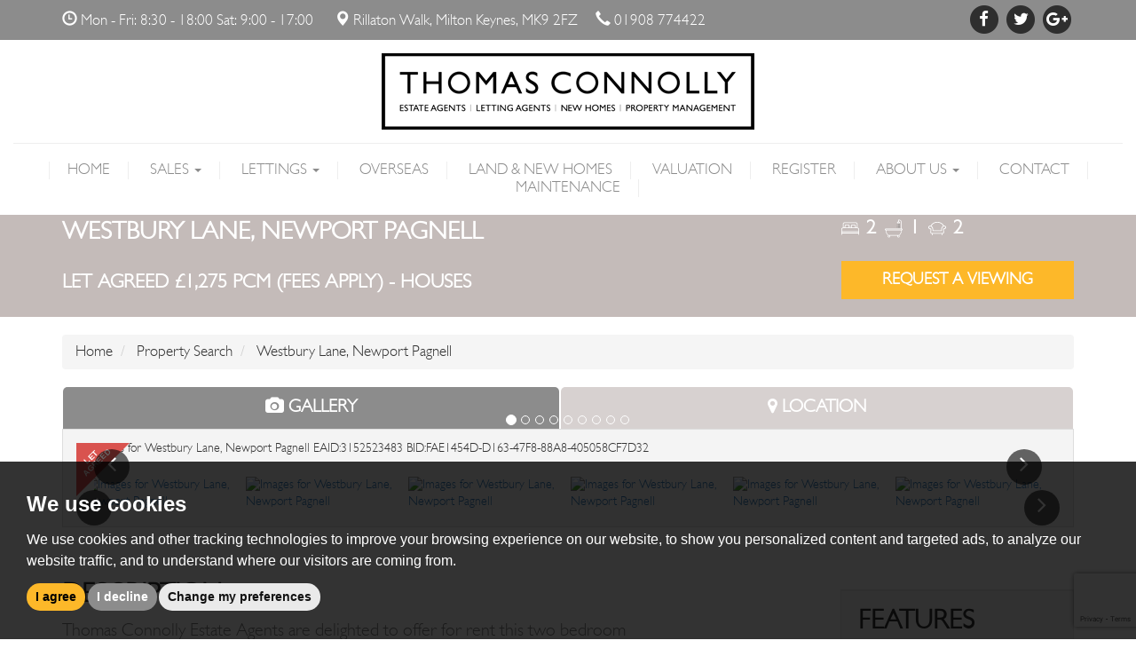

--- FILE ---
content_type: text/html; charset=UTF-8
request_url: https://www.thomasconnolly.co.uk/property-details/2534251/-/newport-pagnell/westbury-lane-1
body_size: 13265
content:
<!doctype html>
<html lang="en-GB" prefix="og: http://ogp.me/ns# fb: http://ogp.me/ns/fb# website: http://ogp.me/ns/website#">

<head>
	<meta charset="utf-8">
	<title>Westbury Lane, Newport Pagnell, 2 bedroom, Houses</title>
	<meta name="viewport" content="width=device-width,initial-scale=1">
	<meta name="description" content="Thomas Connolly Estate Agents are delighted to offer for rent this two bedroom semi-detached property located in Newport Pagnell, within close...">
	<meta property="og:type" content="website">
	<meta property="og:locale" content="en_GB">
	<meta property="og:url" content="https://www.thomasconnolly.co.uk/property-details/2534251/-/newport-pagnell/westbury-lane-1">
	<meta property="og:site_name" content="Thomas Connolly">
	<meta property="og:title" content="Westbury Lane, Newport Pagnell, 2 bedroom, Houses">
	<meta property="og:description" content="Thomas Connolly Estate Agents are delighted to offer for rent this two bedroom semi-detached property located in Newport Pagnell, within close...">
		<meta property="og:image" content="https://www.thomasconnolly.co.uk/resize/2534251/0/1024">
	<meta property="og:image:width" content="1024">
		<link rel="stylesheet" type="text/css" href="/css/A.MyFontsWebfontsKit.css.pagespeed.cf.C6alE106Es.css"/>
<link rel="stylesheet" href="/css/A.styles.css.pagespeed.cf.hztwlzKOA4.css">	<script src="https://ajax.googleapis.com/ajax/libs/jquery/1.12.4/jquery.min.js"></script>
<script src="/xml/js/tpj.js.pagespeed.ce.LaajylQlSN.js"></script>
<script src="/xml/js/jquery/jquery.utils.js.pagespeed.ce.lTKIBA_7Zp.js"></script>
<script src="/xml/js/jquery/jquery.livequery.js.pagespeed.ce.NyPN0CNmhH.js"></script>
<script src="/xml/js/plugin.js.pagespeed.ce.T3uOBskG9t.js"></script>
<script src="/xml/js/jquery/site.js.pagespeed.ce.W0B3eHtzDY.js"></script>
<script src="/js/site.js.pagespeed.ce.AW37tfqIDv.js"></script>
<script src="https://www.google.com/recaptcha/api.js?render=6LeuGfYiAAAAAL06W7bJjF0__RZIL8NUoYj1XzLN&onload=recaptchaOnload"></script><script>
grecaptcha.ready(function() {    grecaptcha.execute('6LeuGfYiAAAAAL06W7bJjF0__RZIL8NUoYj1XzLN', {action: 'pageload'});});
</script>
	<link rel="shortcut icon" href="/images/favicon.ico">
	<link rel="apple-touch-icon-precomposed" href="/images/apple-touch-icon.png.pagespeed.ce.mMkkA1WlDS.png">
	<link rel="canonical" href="https://www.thomasconnolly.co.uk/property-details/2534251/-/newport-pagnell/westbury-lane-1">
	<script src="//www.freeprivacypolicy.com/public/cookie-consent/4.0.0/cookie-consent.js"></script>

<script>
  document.addEventListener('DOMContentLoaded', function () {
      cookieconsent.run({
          // Set your options
          "notice_banner_type":                       "simple", // headline, interstitial, standalone
          "consent_type":                             "express", // implied
          "palette":                                  "dark", // Or dark
          "language":                                 "en",
          "page_load_consent_levels":                 [
                                                          "strictly-necessary"
                                                      ],
          "notice_banner_reject_button_hide":         false, // true
          "preferences_center_close_button_hide":     false, // true
          "website_privacy_policy_url":               "/privacy-policy-and-notice/",
          "website_name":                             "Thomas Connolly"
      });
  });
</script>



<!-- Google tag (gtag.js) -->
<script async src="https://www.googletagmanager.com/gtag/js?id=G-3YL2QTYFQD"></script>
<script type="text/plain" cookie-consent="tracking">
  window.dataLayer = window.dataLayer || [];
  function gtag(){dataLayer.push(arguments);}
  gtag('js', new Date());

  gtag('config', 'G-3YL2QTYFQD');
</script></head>

<body itemscope itemtype="http://schema.org/Product">

	<header class="full-header">

	<div class="top-bar hidden-xs hidden-sm">
		
		<div class="container">
			
			<div class="row">

				<div class="col-md-9 top-bar-contact">

					<p><span class="top-bar-contact-span"><span class="glyphicon glyphicon-time"></span> Mon - Fri: 8:30 - 18:00 Sat: 9:00 - 17:00</span> <span class="top-bar-contact-span"><span class="glyphicon glyphicon-map-marker"></span> Rillaton Walk, Milton Keynes, MK9 2FZ</span><span class="top-bar-contact-span"><span class="glyphicon glyphicon-earphone"></span> <a href="tel:01908774422">01908 774422</a></span></p>

				</div>

				<div class="col-md-3 top-bar-icons">

					<a href="https://www.facebook.com/WWW.THOMASCONNOLLY.CO.UK/" target="_blank" rel="nofollow">
					<span class="fa-stack fa-lg">
						<span class="fa fa-circle fa-stack-2x"></span>
						<span class="fa fa-facebook fa-stack-1x fa-inverse"></span>
					</span>
					</a>

					<a href="https://twitter.com/ThomasCCMK" target="_blank" rel="nofollow">
					<span class="fa-stack fa-lg">
						<span class="fa fa-circle fa-stack-2x"></span>
						<span class="fa fa-twitter fa-stack-1x fa-inverse"></span>
					</span>
					</a>

					<a href="https://plus.google.com/112034470204209359435" target="_blank" rel="nofollow">
					<span class="fa-stack fa-lg">
						<span class="fa fa-circle fa-stack-2x"></span>
						<span class="fa fa-google-plus fa-stack-1x fa-inverse"></span>
					</span>
					</a>

				</div>

			</div>
			
		</div>
		
	</div>

	<div class="navigation-bar navbar-fixed-top">

		<div class="container-fluid">

			<!-- logo -->
			<div id="logo">

				<a href="/"><img src="/images/logo.png.pagespeed.ce.AGeWbCFGGG.png" alt="Thomas Connolly" width="420" height="86"></a>

			</div>
			<!-- logo -->

			 <a id="nav-expander" class="nav-expander hidden-md hidden-lg"><img src="/images/menu.svg" alt="menu" width="40"></a> 
      
      <!-- expanding navigation -->
			<nav>

				
<ul class="nav navbar-nav list-unstyled main-menu">
	
	<li class="text-right" id="close-button"><a href="#" id="nav-close">X</a></li>

	<li title="Home Page"><a href="/" class="home-link"><span class="link-underscore">Home</span></a></li>


	<li class="dropdown" title="Sales">

		<a href="#" class="dropdown-toggle" data-toggle="dropdown"><span class="link-underscore">Sales</span> </a>
	
			<ul class="dropdown-menu">
	
				<li title="Buyers"><a href="/buyers/">Buyers</a></li>
	
				<li title="Sellers"><a href="/sellers/">Sellers</a></li>
	
			</ul>
	
	</li>

	<li class="dropdown" title="Lettings">

		<a href="#" class="dropdown-toggle" data-toggle="dropdown"><span class="link-underscore">Lettings</span> </a>
	
			<ul class="dropdown-menu">
	
				<li title="Landlords"><a href="/landlords/">Landlords</a></li>
	
				<li title="Landlords Fees"><a href="/landlords/landlords-fees/">Landlords Fees</a></li>

				<li title="Tenants"><a href="/tenants/">Tenants</a></li>
	
				<li title="Tenants Fees"><a href="/tenants/tenants-fees/">Tenants Fees</a></li>
	
			</ul>
	
	</li>
	
	<li title="Overseas"><a href="/overseas/"><span class="link-underscore">Overseas</span></a></li>

	<li title="Land and New Homes"><a href="/land-and-new-homes/"><span class="link-underscore">Land &amp; New Homes</span></a></li>
	
	<li title="Valuation"><a href="/valuation-request/"><span class="link-underscore">Valuation</span></a></li>
	
	<li title="Register"><a href="/register/"><span class="link-underscore">Register</span></a></li>
  
  	<li class="dropdown" title="About Us">

	<a href="#" class="dropdown-toggle" data-toggle="dropdown"><span class="link-underscore">About Us</span> </a>

		<ul class="dropdown-menu">

			<li title="About Us"><a href="/about-us/">About Us</a></li>

			<li title="meet the Team"><a href="/about-us/meet-the-team/">Meet the Team</a></li>

		</ul>

	</li>

	<li title="Contact"><a href="/contact-us/"><span class="link-underscore">Contact</span></a></li>
	
	<li title="Maintenance"><a href="https://thomas-connolly.fixflo.com/Auth/HomeIssueCreate" target="_blank"><span class="link-underscore">Maintenance</span></a></li>

</ul>
				<div class="menu-contact visible-xs visible-sm">

					<p><span class="glyphicon glyphicon-time"></span> Mon - Fri: 8:30 - 18:00 Sat: 9:00 - 17:00</p>
					<p><span class="glyphicon glyphicon-map-marker"></span> Rillaton Walk, Milton Keynes, MK9 2FZ</p>
					<p><span class="glyphicon glyphicon-earphone"></span> <a href="tel:01908774422">01908 774422</a></p>
					
					<div class="social-icons-mobile">
					
						<a href="https://www.facebook.com/WWW.THOMASCONNOLLY.CO.UK/" target="_blank" rel="nofollow">
						<span class="fa-stack fa-lg">
							<span class="fa fa-circle fa-stack-2x"></span>
							<span class="fa fa-facebook fa-stack-1x fa-inverse"></span>
						</span>
						</a>

						<a href="https://twitter.com/ThomasCCMK" target="_blank" rel="nofollow">
						<span class="fa-stack fa-lg">
							<span class="fa fa-circle fa-stack-2x"></span>
							<span class="fa fa-twitter fa-stack-1x fa-inverse"></span>
						</span>
						</a>

						<a href="https://plus.google.com/112034470204209359435" target="_blank" rel="nofollow">
						<span class="fa-stack fa-lg">
							<span class="fa fa-circle fa-stack-2x"></span>
							<span class="fa fa-google-plus fa-stack-1x fa-inverse"></span>
						</span>
						</a>
					
					</div>

				</div>

			</nav>
			<!-- expanding navigation -->

		</div>

	</div>

</header>
	<div class="title-bar title-bar-property">

		<div class="container">

			<div class="row">

				<div class="col-md-8 col-lg-9">

					<h1><span itemprop="name">Westbury Lane, Newport Pagnell</span></h1>

					<h2>

						<span itemprop="offers" itemscope itemtype="http://schema.org/Offer">

							<meta itemprop="priceCurrency" content="GBP">

							<span itemprop="price" content="1275">

Let Agreed <strong>&pound;1,275 PCM (<a data-toggle="modal" data-target=".fees-modal" href="#fees" rel="nofollow" class="fees-link">fees apply</a>)</strong>

							</span>

						</span>

						 - Houses

					</h2>

				</div>

				<div class="col-md-4 col-lg-3">

					<div class="row">

						<div class="col-md-12">

							<!-- room icons -->
							<div class="property-room-icons">

								<div class="room-icon"><img src="/images/bed-white.svg" alt="bedrooms" width="20" height="25">2</div>
								<div class="room-icon"><img src="/images/bath-white.svg" alt="bathrooms" width="20" height="25">1</div>
								<div class="room-icon"><img src="/images/reception-white.svg" alt="receptions" width="20" height="25">2</div>
							</div>
							<!-- room icons -->

						</div>

					</div>

					<div class="row">

						<div class="col-md-12">

						<a href="#bookviewing" class="smoothscroll btn btn-action btn-block btn-lg top-margin-20">Request a Viewing</a>

						</div>

					</div>

				</div>

			</div>

		</div>

	</div>

	<div class="container">

		<div class="row">

			<div class="col-md-12">

				<ol itemscope itemtype="http://data-vocabulary.org/Breadcrumb" class="breadcrumb hidden-xs">

					<li>
						<a href="/" itemprop="url">
							<span itemprop="title">Home</span>
						</a>
					</li>

					
					<li>
						<a href="javascript:history.go(-1)" itemprop="url" rel="nofollow">
							<span itemprop="title">Property Search</span>
						</a>
					</li>

					
					<li>
						<a href="/property-details/2534251/-/newport-pagnell/westbury-lane-1" itemprop="url">
							<span itemprop="title">Westbury Lane, Newport Pagnell</span>
						</a>
					</li>

				</ol>

			</div>

		</div>

			<div class="row">

			<div class="col-md-12">

				<!-- Tabs example -->
				<ul class="nav nav-tabs nav-tabs-property" role="tablist">

					<li class="active"><a href="#property-photos" role="tab" data-toggle="tab"><span class="fa fa-camera"></span><span class="hidden-xs"> Gallery</span></a></li>

					<li><a href="#property-location" role="tab" data-toggle="tab"><span class="fa fa-map-marker"></span><span class="hidden-xs"> Location</span></a></li>

					
                    
    					
                    
					
				</ul>

				<!-- Tab panes -->
				<div id="property-details-tab-panes" class="tab-content">

					<!-- Property Images -->
					<div class="tab-pane fade in active" id="property-photos">

						
<div id="property-carousel" class="carousel slide property-images" data-ride="carousel">

	
	<svg viewBox="0 0 100 100" xmlns="http://www.w3.org/2000/svg" fill-rule="evenodd" clip-rule="evenodd" stroke-linejoin="round" stroke-miterlimit="1.414" class="corner-flash"><path d="M0 0v100L100 0H0z"/><g font-family="'Arial-BoldMT','Arial',sans-serif" font-weight="700" font-size="15"><text x="41.625" y="34.444" transform="rotate(-45 38.218 62.656)">LET</text><text x="23.702" y="49.934" transform="rotate(-45 38.218 62.656)">AGREED</text></g></svg>

	
	
	<ol class="carousel-indicators hidden-xs">

		
		<li data-target="#property-carousel" data-slide-to="0" class="active"></li>

		
		<li data-target="#property-carousel" data-slide-to="1"></li>

		
		<li data-target="#property-carousel" data-slide-to="2"></li>

		
		<li data-target="#property-carousel" data-slide-to="3"></li>

		
		<li data-target="#property-carousel" data-slide-to="4"></li>

		
		<li data-target="#property-carousel" data-slide-to="5"></li>

		
		<li data-target="#property-carousel" data-slide-to="6"></li>

		
		<li data-target="#property-carousel" data-slide-to="7"></li>

		
		<li data-target="#property-carousel" data-slide-to="8"></li>

		
	</ol>

	
	<div class="carousel-inner" role="listbox">

		
		<div class="item active">

			<img src="/resize/2534251/0/850.pagespeed.ce.zD-0l7X5_3.jpg" class="img-responsive" width="850" height="566" alt="Images for Westbury Lane, Newport Pagnell EAID:3152523483 BID:FAE1454D-D163-47F8-88A8-405058CF7D32" itemprop="image">

		</div>

		
		<div class="item">

			<img src="/resize/2534251/1/850.pagespeed.ce.s2T-e0-iPg.jpg" class="img-responsive" width="850" height="566" alt="Images for Westbury Lane, Newport Pagnell EAID:3152523483 BID:FAE1454D-D163-47F8-88A8-405058CF7D32" itemprop="image">

		</div>

		
		<div class="item">

			<img src="/resize/2534251/2/850.pagespeed.ce.M5zMBG5piH.jpg" class="img-responsive" width="850" height="566" alt="Images for Westbury Lane, Newport Pagnell EAID:3152523483 BID:FAE1454D-D163-47F8-88A8-405058CF7D32" itemprop="image">

		</div>

		
		<div class="item">

			<img src="/resize/2534251/3/850.pagespeed.ce.7MJHRr6hCK.jpg" class="img-responsive" width="850" height="566" alt="Images for Westbury Lane, Newport Pagnell EAID:3152523483 BID:FAE1454D-D163-47F8-88A8-405058CF7D32" itemprop="image">

		</div>

		
		<div class="item">

			<img src="/resize/2534251/4/850.pagespeed.ce.o8ZhlZxYaZ.jpg" class="img-responsive" width="850" height="566" alt="Images for Westbury Lane, Newport Pagnell EAID:3152523483 BID:FAE1454D-D163-47F8-88A8-405058CF7D32" itemprop="image">

		</div>

		
		<div class="item">

			<img src="/resize/2534251/5/850.pagespeed.ce.N30DgWEA5Y.jpg" class="img-responsive" width="850" height="566" alt="Images for Westbury Lane, Newport Pagnell EAID:3152523483 BID:FAE1454D-D163-47F8-88A8-405058CF7D32" itemprop="image">

		</div>

		
		<div class="item">

			<img src="/resize/2534251/6/850.pagespeed.ce.T_Gls7RZwZ.jpg" class="img-responsive" width="850" height="566" alt="Images for Westbury Lane, Newport Pagnell EAID:3152523483 BID:FAE1454D-D163-47F8-88A8-405058CF7D32" itemprop="image">

		</div>

		
		<div class="item">

			<img src="/resize/2534251/7/850.pagespeed.ce.LF1tEEDZCk.jpg" class="img-responsive" width="850" height="566" alt="Images for Westbury Lane, Newport Pagnell EAID:3152523483 BID:FAE1454D-D163-47F8-88A8-405058CF7D32" itemprop="image">

		</div>

		
		<div class="item">

			<img src="/resize/2534251/8/850" class="img-responsive" width="850" height="566" alt="Images for Westbury Lane, Newport Pagnell EAID:3152523483 BID:FAE1454D-D163-47F8-88A8-405058CF7D32" itemprop="image">

		</div>

		
	</div>

	
	<a class="left-arrow" href="#property-carousel" role="button" data-slide="prev">

		<span class="fa fa-angle-left" aria-hidden="true"></span>

		<span class="sr-only">Previous</span>

	</a>

	<a class="right-arrow" href="#property-carousel" role="button" data-slide="next">

		<span class="fa fa-angle-right" aria-hidden="true"></span>

		<span class="sr-only">Next</span>

	</a>

	
</div>

<br>

<div id="property-thumbnails" class="carousel slide hidden-xs" data-ride="carousel">

	
	
	<div class="carousel-inner" role="listbox">

		
		<div class="item active">
			
			<div class="row">

				
				<div class="col-sm-2 col-md-2 thumbnail-pic">

					<a data-target="#property-carousel" data-slide-to="0" class="active"><img src="/resize/2534251/0/250" class="img-responsive" width="250" height="100" alt="Images for Westbury Lane, Newport Pagnell"></a>

				</div>

				
				<div class="col-sm-2 col-md-2 thumbnail-pic">

					<a data-target="#property-carousel" data-slide-to="1" class=""><img src="/resize/2534251/1/250" class="img-responsive" width="250" height="100" alt="Images for Westbury Lane, Newport Pagnell"></a>

				</div>

				
				<div class="col-sm-2 col-md-2 thumbnail-pic">

					<a data-target="#property-carousel" data-slide-to="2" class=""><img src="/resize/2534251/2/250" class="img-responsive" width="250" height="100" alt="Images for Westbury Lane, Newport Pagnell"></a>

				</div>

				
				<div class="col-sm-2 col-md-2 thumbnail-pic">

					<a data-target="#property-carousel" data-slide-to="3" class=""><img src="/resize/2534251/3/250" class="img-responsive" width="250" height="100" alt="Images for Westbury Lane, Newport Pagnell"></a>

				</div>

				
				<div class="col-sm-2 col-md-2 thumbnail-pic">

					<a data-target="#property-carousel" data-slide-to="4" class=""><img src="/resize/2534251/4/250" class="img-responsive" width="250" height="100" alt="Images for Westbury Lane, Newport Pagnell"></a>

				</div>

				
				<div class="col-sm-2 col-md-2 thumbnail-pic">

					<a data-target="#property-carousel" data-slide-to="5" class=""><img src="/resize/2534251/5/250" class="img-responsive" width="250" height="100" alt="Images for Westbury Lane, Newport Pagnell"></a>

				</div>

							
			</div>

		</div>

		
		<div class="item">
			
			<div class="row">

				
				<div class="col-sm-2 col-md-2 thumbnail-pic">

					<a data-target="#property-carousel" data-slide-to="6" class=""><img src="/resize/2534251/6/250" class="img-responsive" width="250" height="100" alt="Images for Westbury Lane, Newport Pagnell"></a>

				</div>

				
				<div class="col-sm-2 col-md-2 thumbnail-pic">

					<a data-target="#property-carousel" data-slide-to="7" class=""><img src="/resize/2534251/7/250" class="img-responsive" width="250" height="100" alt="Images for Westbury Lane, Newport Pagnell"></a>

				</div>

				
				<div class="col-sm-2 col-md-2 thumbnail-pic">

					<a data-target="#property-carousel" data-slide-to="8" class=""><img src="/resize/2534251/8/250" class="img-responsive" width="250" height="100" alt="Images for Westbury Lane, Newport Pagnell"></a>

				</div>

							
			</div>

		</div>

		
	</div>

	
	<a class="left-arrow" href="#property-thumbnails" role="button" data-slide="prev">

		<span class="fa fa-angle-left" aria-hidden="true"></span>

		<span class="sr-only">Previous</span>

	</a>

	<a class="right-arrow" href="#property-thumbnails" role="button" data-slide="next">

		<span class="fa fa-angle-right" aria-hidden="true"></span>

		<span class="sr-only">Next</span>

	</a>

	
</div>


					</div>
					<!-- Property Images -->

					<!-- Google map -->
					<div class="tab-pane fade" id="property-location">

						<div id="googlemap">

							<noscript>You need to allow JavaScript in your browser to view the location of this property.</noscript>

						</div>

					</div>
					<!-- Google map -->

					
                    
    					
                    
				</div>
				<!-- Tabs example -->

			</div>

		</div>

		<div class="property-descriptions">

			<div class="row">

				<div class="col-md-8 col-lg-7">

                    <h2>Description</h2>

                        <p>Thomas Connolly Estate Agents are delighted to offer for rent this two bedroom semi-detached property located in Newport Pagnell, within close proximity to the park & popular school catchment. <br/>
<br/>
Well presented throughout accommodation briefly comprises; entrance hall, cloakroom, refitted kitchen with appliances, separate dining room and spacious lounge leading to conservatory. First floor accommodation offers master bedroom with wardrobe, bedroom two and main bathroom. Exterior benefits from front and rear gardens, a driveway parking.<br/>
<br/>
All applications subject to referencing. Please contact the Rentals Team at Thomas Connolly for further information or to confirm your viewing appointment 01908 774422.</p>

					<div class="hidden-xs hidden-sm">
										
					
					</div>

				</div>

				<div class="col-md-4 col-lg-3 col-lg-offset-2">

    					
    					<div class="well">

                            <h2>Features</h2>
                                						<p>TWO BEDROOM PROPERTY </p>
                                						<p>CLOAKROOM </p>
                                						<p>TWO RECPETION ROOMS</p>
                                						<p>MODERN KITCHEN </p>
                                						<p>CONSERVATORY </p>
                                						<p>AVAILABLE EARLY MAY 2024</p>
                                					</div>

                        
					<div class="well property-info-box text-center">

						<p>For further details on this property, please give us a call on</p>

						<p class="tel"><a href="tel:01908774422">01908 774422</a></p>

						<p><a href="#bookviewing" class="btn btn-action btn-lg smoothscroll">Request a Viewing</a></p>

					</div>

					<div class="text-center share-icons">

						<!-- Go to www.addthis.com/dashboard to customize your tools -->
						SHARE:<br><div class="addthis_inline_share_toolbox"></div>

					</div>

				</div>

			</div>

		</div>

		<hr>

		<div id="bookviewing">

			<div class="row">

				<div class="col-xs-12 col-sm-12 col-md-offset-2 col-md-8 col-lg-offset-2 col-lg-8 text-center">

					<h2>Request a Viewing</h2>

				</div>

			</div>

			<form class="form" name="form" method="post" id="bv_viewing_form"><input type="hidden" name="formid" value="bv_viewing_form"/>
			<input type="hidden" name="propertylink" value="https://www.thomasconnolly.co.uk/property-details/2534251/-/newport-pagnell/westbury-lane-1">
			<input type="hidden" name="propertyimage" value="https://www.thomasconnolly.co.uk/resize/2534251/0/170">
			<input type="hidden" name="propertyaddress" value="Westbury Lane, Newport Pagnell">
						<input type="hidden" name="propertyprice" value="1,275">
			<input type="hidden" name="propertydescription" value="Thomas Connolly Estate Agents are delighted to offer for rent this two bedroom semi-detached property located in Newport Pagnell, within close proximity to the park & popular school catchment.  ">

			<div class="row">

								<div class="col-xs-12 col-sm-12 col-md-12 col-lg-4">

					<h3>
						<span class="form__step">1</span>About You</h3>

					<div class="row">

						<div class="col-xs-12 col-sm-12 col-md-6 col-lg-12">

							<div class="form-group">

								<div class="input-group input-group-lg user-details">

									<input type="text" name="name" id="bv-name" class="form-control input-lg" placeholder="Full Name:" minlength="3" required aria-describedby="name-input">

									<span class="input-group-addon" id="name-input">
										<span class="glyphicon glyphicon-user"></span>
									</span>

								</div>

							</div>

							<div class="form-group">

								<div class="input-group input-group-lg user-details">

									<input type="tel" name="telephone" id="bv-telephone" class="form-control input-lg" placeholder="Telephone:" minlength="10" required aria-describedby="telephone-input">

									<span class="input-group-addon" id="telephone-input">
										<span class="glyphicon glyphicon-earphone"></span>
									</span>

								</div>

							</div>

						</div>

						<div class="col-xs-12 col-sm-12 col-md-6 col-lg-12">

							<div class="form-group">

								<div class="input-group input-group-lg user-details">

									<input type="email" name="email" id="bv-email" class="form-control input-lg" placeholder="Email:" required aria-describedby="email-input">

									<span class="input-group-addon" id="email-input">@</span>

								</div>

							</div>

							<div class="form-group">

								<textarea cols="3" rows="10" name="message" id="bv-message" class="form-control input-lg" placeholder="Message:"></textarea>

							</div>

						</div>

					</div>

				</div>
				
								<div class="col-xs-11 col-sm-12 col-md-6 col-lg-4">

					<h3>
						<span class="form__step">2</span>Pick a Day</h3>

					<div id="day-error-container"></div>

					<div class="form__section">

						<div class="form__section__inner">

							<ol class="list-unstyled">

								<li class="divider">This Week</li>

								
								
								<li>

									<input type="radio" name="day" id="bv-day-0" required value=" Tuesday   2nd December ">

									<label for="bv-day-0">

										<strong>Today</strong> -  2
										<sup>nd</sup> December

									</label>

								</li>

								
								
								<li>

									<input type="radio" name="day" id="bv-day-1" required value=" Wednesday   3rd December ">

									<label for="bv-day-1">

										<strong>Tomorrow</strong> -  3
										<sup>rd</sup> December

									</label>

								</li>

								
								
								<li>

									<input type="radio" name="day" id="bv-day-2" required value=" Thursday   4th December ">

									<label for="bv-day-2">

										<strong>Thursday</strong> -  4
										<sup>th</sup> December

									</label>

								</li>

								
								
								<li>

									<input type="radio" name="day" id="bv-day-3" required value=" Friday   5th December ">

									<label for="bv-day-3">

										<strong>Friday</strong> -  5
										<sup>th</sup> December

									</label>

								</li>

								
								
								<li>

									<input type="radio" name="day" id="bv-day-4" required value=" Saturday   6th December ">

									<label for="bv-day-4">

										<strong>Saturday</strong> -  6
										<sup>th</sup> December

									</label>

								</li>

								
								
									
									<li class="divider">Next Week</li>

									
								
								<li>

									<input type="radio" name="day" id="bv-day-5" required value=" Sunday   7th December ">

									<label for="bv-day-5">

										<strong>Sunday</strong> -  7
										<sup>th</sup> December

									</label>

								</li>

								
								
								<li>

									<input type="radio" name="day" id="bv-day-6" required value=" Monday   8th December ">

									<label for="bv-day-6">

										<strong>Monday</strong> -  8
										<sup>th</sup> December

									</label>

								</li>

								
								
								<li>

									<input type="radio" name="day" id="bv-day-7" required value=" Tuesday   9th December ">

									<label for="bv-day-7">

										<strong>Tuesday</strong> -  9
										<sup>th</sup> December

									</label>

								</li>

								
								
								<li>

									<input type="radio" name="day" id="bv-day-8" required value=" Wednesday  10th December ">

									<label for="bv-day-8">

										<strong>Wednesday</strong> - 10
										<sup>th</sup> December

									</label>

								</li>

								
								
								<li>

									<input type="radio" name="day" id="bv-day-9" required value=" Thursday  11th December ">

									<label for="bv-day-9">

										<strong>Thursday</strong> - 11
										<sup>th</sup> December

									</label>

								</li>

								
								
								<li>

									<input type="radio" name="day" id="bv-day-10" required value=" Friday  12th December ">

									<label for="bv-day-10">

										<strong>Friday</strong> - 12
										<sup>th</sup> December

									</label>

								</li>

								
								
								<li>

									<input type="radio" name="day" id="bv-day-11" required value=" Saturday  13th December ">

									<label for="bv-day-11">

										<strong>Saturday</strong> - 13
										<sup>th</sup> December

									</label>

								</li>

								
								
									
									<li class="divider">In a Fortnight</li>

									
								
								<li>

									<input type="radio" name="day" id="bv-day-12" required value=" Sunday  14th December ">

									<label for="bv-day-12">

										<strong>Sunday</strong> - 14
										<sup>th</sup> December

									</label>

								</li>

								
								
								<li>

									<input type="radio" name="day" id="bv-day-13" required value=" Monday  15th December ">

									<label for="bv-day-13">

										<strong>Monday</strong> - 15
										<sup>th</sup> December

									</label>

								</li>

								
							</ol>

						</div>

					</div>

				</div>
				
								<div class="col-xs-11 col-sm-12 col-md-6 col-lg-4">

					<h3><span class="form__step">3</span>Select a Time</h3>

					<div id="time-error-container"></div>

					<div class="form__section">

						<div id="time" class="form__section__inner form__section__inner--time">

							<ol class="list-unstyled">

								
								<li id="times--morning">

									<input type="radio" name="time" id="bv-time-1" value=" 8:30am ">

									<label for="bv-time-1">

										<span class="form__scroll__pill form__scroll__pill--morning">

											<strong> 8:30</strong> in the morning </span>

									</label>

								</li>

								
								<li>

									<input type="radio" name="time" id="bv-time-2" value=" 9:00am ">

									<label for="bv-time-2">

										<span class="form__scroll__pill form__scroll__pill--morning">

											<strong> 9:00</strong> in the morning </span>

									</label>

								</li>

								
								<li>

									<input type="radio" name="time" id="bv-time-3" value=" 9:30am ">

									<label for="bv-time-3">

										<span class="form__scroll__pill form__scroll__pill--morning">

											<strong> 9:30</strong> in the morning </span>

									</label>

								</li>

								
								<li>

									<input type="radio" name="time" id="bv-time-4" value="10:00am ">

									<label for="bv-time-4">

										<span class="form__scroll__pill form__scroll__pill--morning">

											<strong>10:00</strong> in the morning </span>

									</label>

								</li>

								
								<li>

									<input type="radio" name="time" id="bv-time-5" value="10:30am ">

									<label for="bv-time-5">

										<span class="form__scroll__pill form__scroll__pill--morning">

											<strong>10:30</strong> in the morning </span>

									</label>

								</li>

								
								<li>

									<input type="radio" name="time" id="bv-time-6" value="11:00am ">

									<label for="bv-time-6">

										<span class="form__scroll__pill form__scroll__pill--morning">

											<strong>11:00</strong> in the morning </span>

									</label>

								</li>

								
								<li>

									<input type="radio" name="time" id="bv-time-7" value="11:30am ">

									<label for="bv-time-7">

										<span class="form__scroll__pill form__scroll__pill--morning">

											<strong>11:30</strong> in the morning </span>

									</label>

								</li>

								
								<li id="times--noon">

									<input type="radio" name="time" id="bv-time-8" value="12:00pm ">

									<label for="bv-time-8">

										<span class="form__scroll__pill form__scroll__pill--afternoon">

											<strong>12:00</strong> in the afternoon </span>

									</label>

								</li>

								
								<li>

									<input type="radio" name="time" id="bv-time-9" value="12:30pm ">

									<label for="bv-time-9">

										<span class="form__scroll__pill form__scroll__pill--afternoon">

											<strong>12:30</strong> in the afternoon </span>

									</label>

								</li>

								
								<li>

									<input type="radio" name="time" id="bv-time-10" value=" 1:00pm ">

									<label for="bv-time-10">

										<span class="form__scroll__pill form__scroll__pill--afternoon">

											<strong> 1:00</strong> in the afternoon </span>

									</label>

								</li>

								
								<li>

									<input type="radio" name="time" id="bv-time-11" value=" 1:30pm ">

									<label for="bv-time-11">

										<span class="form__scroll__pill form__scroll__pill--afternoon">

											<strong> 1:30</strong> in the afternoon </span>

									</label>

								</li>

								
								<li>

									<input type="radio" name="time" id="bv-time-12" value=" 2:00pm ">

									<label for="bv-time-12">

										<span class="form__scroll__pill form__scroll__pill--afternoon">

											<strong> 2:00</strong> in the afternoon </span>

									</label>

								</li>

								
								<li>

									<input type="radio" name="time" id="bv-time-13" value=" 2:30pm ">

									<label for="bv-time-13">

										<span class="form__scroll__pill form__scroll__pill--afternoon">

											<strong> 2:30</strong> in the afternoon </span>

									</label>

								</li>

								
								<li>

									<input type="radio" name="time" id="bv-time-14" value=" 3:00pm ">

									<label for="bv-time-14">

										<span class="form__scroll__pill form__scroll__pill--afternoon">

											<strong> 3:00</strong> in the afternoon </span>

									</label>

								</li>

								
								<li>

									<input type="radio" name="time" id="bv-time-15" value=" 3:30pm ">

									<label for="bv-time-15">

										<span class="form__scroll__pill form__scroll__pill--afternoon">

											<strong> 3:30</strong> in the afternoon </span>

									</label>

								</li>

								
								<li>

									<input type="radio" name="time" id="bv-time-16" value=" 4:00pm ">

									<label for="bv-time-16">

										<span class="form__scroll__pill form__scroll__pill--afternoon">

											<strong> 4:00</strong> in the afternoon </span>

									</label>

								</li>

								
								<li>

									<input type="radio" name="time" id="bv-time-17" value=" 4:30pm ">

									<label for="bv-time-17">

										<span class="form__scroll__pill form__scroll__pill--afternoon">

											<strong> 4:30</strong> in the afternoon </span>

									</label>

								</li>

								
								<li id="times--evening">

									<input type="radio" name="time" id="bv-time-18" value=" 5:00pm ">

									<label for="bv-time-18">

										<span class="form__scroll__pill form__scroll__pill--evening">

											<strong> 5:00</strong> in the evening </span>

									</label>

								</li>

								
								<li>

									<input type="radio" name="time" id="bv-time-19" value=" 5:30pm ">

									<label for="bv-time-19">

										<span class="form__scroll__pill form__scroll__pill--evening">

											<strong> 5:30</strong> in the evening </span>

									</label>

								</li>

								
								<li>

									<input type="radio" name="time" id="bv-time-20" value=" 6:00pm ">

									<label for="bv-time-20">

										<span class="form__scroll__pill form__scroll__pill--evening">

											<strong> 6:00</strong> in the evening </span>

									</label>

								</li>

								
								<li>

									<input type="radio" name="time" id="bv-time-21" value=" 6:30pm ">

									<label for="bv-time-21">

										<span class="form__scroll__pill form__scroll__pill--evening">

											<strong> 6:30</strong> in the evening </span>

									</label>

								</li>

								
								<li>

									<input type="radio" name="time" id="bv-time-22" value=" 7:00pm ">

									<label for="bv-time-22">

										<span class="form__scroll__pill form__scroll__pill--evening">

											<strong> 7:00</strong> in the evening </span>

									</label>

								</li>

								
								<li>

									<input type="radio" name="time" id="bv-time-23" value=" 7:30pm ">

									<label for="bv-time-23">

										<span class="form__scroll__pill form__scroll__pill--evening">

											<strong> 7:30</strong> in the evening </span>

									</label>

								</li>

								
								<li>

									<input type="radio" name="time" id="bv-time-24" value=" 8:00pm ">

									<label for="bv-time-24">

										<span class="form__scroll__pill form__scroll__pill--evening">

											<strong> 8:00</strong> in the evening </span>

									</label>

								</li>

								
							</ol>

						</div>

					</div>

				</div>
				
			</div>

			<div class="row">

				<div class="col-xs-12 col-lg-offset-2 col-lg-8">

					<div class="form__section form--padded text-center">

						<div class="row">

							

							<div class="col-xs-12 col-sm-6 col-sm-offset-3">


								<button class="btn btn-primary btn-lg text-uppercase">Request Viewing</button>

							</div>

						</div>

					</div>

				</div>

			</div>
			<script>
        if (!window.recaptchaOnload) {
            window.recaptchaOnload = function () {
                jQuery.each(window.recaptchaOnload.formids, function (i, formid) {
                    function onSubmit(e) {
                        e.preventDefault();
                        e.stopPropagation();
                        grecaptcha.execute("6LeuGfYiAAAAAL06W7bJjF0__RZIL8NUoYj1XzLN", {action: formid}).then(
                            function (token) {
                                jQuery("<input>").prop({type: "hidden", name: "token", value: token}).appendTo($form);
                                $form.off("submit", onSubmit);
                                $form.submit();
                            });
                    }
                    var $form = jQuery("#"+formid);
                    $form.on("submit", onSubmit);
                });
            };
            window.recaptchaOnload.formids = [];
        }
        window.recaptchaOnload.formids.push("bv_viewing_form");
    </script>
			
			</form>

		</div>

	</div>

	<!-- Fees modal -->
	
	<div class="modal fade fees-modal" id="fees" tabindex="-1" role="dialog" aria-labelledby="tenantfees" aria-hidden="true">
		<div class="modal-dialog modal-lg">
			<div class="modal-content">
				<div class="modal-header">
        			<button type="button" class="close close-btn" data-dismiss="modal"><span aria-hidden="true">&times;</span><span class="sr-only">Close</span></button>
					<h4 class="modal-title text-center" id="tenantfees">Tenants Fees</h4>
				</div>
				<div class="modal-body">
					<h2>Our Fees to Tenants</h2>
<p><em>Subject to change</em></p>
<div class="table-responsive fees-table">
<table class="table table-bordered">
<tbody>
<tr><th>Item</th><th>Cost&nbsp;</th></tr>
<tr>
<td colspan="2"><strong>Pre Tenancy</strong>&nbsp;</td>
</tr>
<tr>
<td>Holding Deposit</td>
<td><strong>One weeks rent</strong></td>
</tr>
<tr>
<td>Tenancy deposit (holding deposit at 1 week + remainder at 4 weeks)</td>
<td><strong>Five weeks rent</strong></td>
</tr>
<tr>
<td colspan="2"><strong>During Tenancy</strong><strong>&nbsp;</strong></td>
</tr>
<tr>
<td>Tenancy Amendment fee (per property not person)</td>
<td><strong>&pound;50.00 inc. VAT</strong></td>
</tr>
<tr>
<td>Failure to keep an appointment, restrict access or failure to allow access</td>
<td><strong>&pound;72.00 inc. VAT</strong></td>
</tr>
<tr>
<td>Deed of Surrender / Early termination of contract</td>
<td><strong>2 month's rent + VAT at 20%&nbsp;</strong>(see below)</td>
</tr>
<tr>
<td colspan="2">If you seek to prematurely terminate the tenancy agreement within the fixed term, an agreement must be obtained via all parties (the landlord, the tenant and the agent) with signed consent. It is important to note that you (the tenant) may be liable for any loss of rent (payable to the landlord) during the period up to and including the date that the new tenancy commences. Should the Landlord agree to any request by you (the tenant) to terminate the Agreement prior to the expiry of the fixed term, then you (the tenant) agree to pay an administration fee equitable to 2 month's rent + VAT to Thomas Connolly Estate Agents Ltd for all costs associated including (not limited to) re-marketing, referencing process, drafting contracts, a new inventory, registering deposits etc.</td>
</tr>
<tr>
<td colspan="2"><strong>Lost or misplaced keys</strong>&nbsp;</td>
</tr>
<tr>
<td>Call out charge to gain entry to property for misplaced keys during office hours (9am-6pm)</td>
<td><strong>&pound;60.00 inc. VAT </strong>during office hours</td>
</tr>
<tr>
<td>Alternatively, you can visit our offices to collect keys (if held by Thomas Connolly Estate Agents Ltd) to replicate and return our set within the same working day</td>
<td><strong>&pound;0.00 </strong>if returned within the same day. /&nbsp;<strong>&pound;30.00 inc. VAT </strong>if keys returned the following day. /&nbsp;<strong>&pound;30.00 inc. VAT </strong>per day for each day thereafter</td>
</tr>
<tr>
<td colspan="2"><strong>Thomas Connolly Board</strong></td>
</tr>
<tr>
<td colspan="2">If a Thomas Connolly &lsquo;to let' or &lsquo;let by' sign is erected outside of the property, the agent agrees to collect the board by an appointed contractor. If the board is maliciously damaged or removed or discarded by the tenant then an invoice of <strong>&pound;30.00 inc. VAT</strong> will be raised to cover the cost of a replacement board and if necessary, deducted from registered deposit.</td>
</tr>
<tr>
<td colspan="2"><strong>Late Rent/Arrears Charges</strong></td>
</tr>
<tr>
<td>Late rent charge (after 3 days)</td>
<td><strong>&pound;38.00 inc. VAT</strong></td>
</tr>
<tr>
<td>Arrears letter (after 7 days)</td>
<td><strong>&pound;38.00 inc. VAT</strong></td>
</tr>
<tr>
<td>Arrears visit (after 14 days)</td>
<td><strong>&pound;60.00 inc. VAT</strong></td>
</tr>
<tr>
<td colspan="2"><strong>Missed Appointments</strong></td>
</tr>
<tr>
<td>Missed Inspections/contractor visits - pre booked</td>
<td><strong>&pound;60.00 inc. VAT</strong></td>
</tr>
<tr>
<td colspan="2"><strong>Checking Out</strong></td>
</tr>
<tr>
<td>Failure to return all complete sets of keys to Thomas Connolly Ltd</td>
<td><strong>&pound;30.00 inc VAT&nbsp;</strong>per day keys are not returned</td>
</tr>
<tr>
<td>Tenancies allowing pets must perform a professional end of tenancy clean to include steam cleaning of soft furnishings and fumigation where applicable.</td>
<td><strong><strong>POA</strong></strong></td>
</tr>
</tbody>
</table>
</div>
<p>You (the tenant(s)) agree to all fees as outlined above. Failure to pay any of our contractual fees may affect the balance of your Deposit at the end of your tenancy.</p>
<h2>Company / Corporate Let Fees</h2>
<p><strong>&nbsp;</strong></p>
<table class="table table-bordered">
<tbody>
<tr><th>Item</th><th>Cost&nbsp;</th></tr>
<tr>
<td colspan="2"><strong>Pre Tenancy</strong>&nbsp;</td>
</tr>
<tr>
<td>Set up fee</td>
<td><strong>&pound;600.00 inc. VAT</strong></td>
</tr>
<tr>
<td>Deposit</td>
<td><strong>Five weeks rent</strong></td>
</tr>
<tr>
<td colspan="2"><strong>During Tenancy</strong><strong>&nbsp;</strong></td>
</tr>
<tr>
<td>Contract Renewal</td>
<td><strong>&pound;180.00 inc. VAT</strong></td>
</tr>
<tr>
<td>Failure to keep an appointment, restrict access or failure to allow access</td>
<td><strong>&pound;72.00 inc. VAT</strong></td>
</tr>
<tr>
<td colspan="2"><strong>Lost or misplaced keys</strong>&nbsp;</td>
</tr>
<tr>
<td>Call out charge to gain entry to property for misplaced keys during office hours (9am-6pm)</td>
<td><strong>&pound;60.00 inc. VAT&nbsp;</strong>during office hours</td>
</tr>
<tr>
<td>Alternatively, you can visit our offices to collect keys (if held by Thomas Connolly Estate Agents Ltd) to replicate and return our set within the same working day</td>
<td><strong>&pound;0.00&nbsp;</strong>if returned within the same day. /&nbsp;<strong>&pound;30.00 inc. VAT&nbsp;</strong>if keys returned the following day. /&nbsp;<strong>&pound;30.00 inc. VAT&nbsp;</strong>per day for each day thereafter</td>
</tr>
<tr>
<td colspan="2"><strong>Thomas Connolly Board</strong></td>
</tr>
<tr>
<td colspan="2">If a Thomas Connolly &lsquo;to let' or &lsquo;let by' sign is erected outside of the property, the agent agrees to collect the board by an appointed contractor. If the board is maliciously damaged or removed or discarded by the tenant then an invoice of&nbsp;<strong>&pound;30.00 inc. VAT</strong>&nbsp;will be raised to cover the cost of a replacement board and if necessary, deducted from registered deposit.</td>
</tr>
<tr>
<td colspan="2"><strong>Late Rent/Arrears Charges</strong></td>
</tr>
<tr>
<td>Late rent charge (after 3 days)</td>
<td><strong>&pound;38.00 inc. VAT</strong></td>
</tr>
<tr>
<td>Arrears letter (after 7 days)</td>
<td><strong>&pound;38.00 inc. VAT</strong></td>
</tr>
<tr>
<td>Arrears visit (after 14 days)</td>
<td><strong>&pound;60.00 inc. VAT</strong></td>
</tr>
<tr>
<td colspan="2"><strong>Checking Out</strong></td>
</tr>
<tr>
<td>Check out inspection</td>
<td><strong>&pound;90.00 inc. VAT</strong></td>
</tr>
</tbody>
</table>
				</div>
				<div class="modal-footer">
					<button type="button" class="btn btn-primary" data-dismiss="modal">Close</button>
				</div>
			</div>
		</div>
	</div>
	<!-- Fees modal -->

	
<div class="footer-contact">
	
	   <div class="container">

        <div class="row">

            <div class="col-sm-6 col-md-3 footer-intro">

               <img src="/images/logo-white.png.pagespeed.ce.ZrgHkAypQ3.png" width="300" height="62" class="img-responsive" alt="Thomas Connolly">
               
               <p>Here at Thomas Connolly, our passion for Milton Keynes is unwavering and we firmly believe that both the town and surrounding areas hold a wealth of opportunities for potential residents and investors, both in the UK and overseas.</p>			
            </div>

            <div class="col-sm-6 col-md-3">

               <h3>Contact Info</h3>
               
               <p>Address:<br>
               Brooklyn House, Rillaton Walk, The Hub, Central Milton Keynes, MK9 2FZ</p>
               
               <p>Business hours:<br>
               Mon - Fri: 8:30 - 18:00 Sat: 9:00 - 17:00</p>
               
               <p>Phone number:<br>
               <a href="tel:01908774422">01908 774422</a></p>
               
               <div class="footer-social-icons">
               
                    <a href="https://www.facebook.com/WWW.THOMASCONNOLLY.CO.UK/" target="_blank" rel="nofollow">
                    <span class="fa-stack fa-lg">
                        <span class="fa fa-circle fa-stack-2x"></span>
                        <span class="fa fa-facebook fa-stack-1x fa-inverse"></span>
                    </span>
                    </a>

                    <a href="https://twitter.com/ThomasCCMK" target="_blank" rel="nofollow">
                    <span class="fa-stack fa-lg">
                        <span class="fa fa-circle fa-stack-2x"></span>
                        <span class="fa fa-twitter fa-stack-1x fa-inverse"></span>
                    </span>
                    </a>

                    <a href="https://plus.google.com/112034470204209359435" target="_blank" rel="nofollow">
                    <span class="fa-stack fa-lg">
                        <span class="fa fa-circle fa-stack-2x"></span>
                        <span class="fa fa-google-plus fa-stack-1x fa-inverse"></span>
                    </span>
                    </a>
            
            	</div>

            </div>

            <div class="col-xs-12 col-md-4">

                <h3>Contact Us</h3>

                <form name="form" method="post" id="enquiryForm"><input type="hidden" name="formid" value="enquiryForm"/>

                <div class="row">

                    <div class="col-sm-12">
                       
                       	<div class="form-group">
                        
                        <label for="name-footer" class="sr-only">Name</label>

                        <input type="text" name="name" id="name-footer" class="form-control required" placeholder="Name:*">
                        
                        </div>

                    </div>
                    
                    <div class="col-sm-12">
                       
                       <div class="form-group">
                        
                        <label for="email-footer" class="sr-only">Email Address</label>

                        <input type="email" name="email" id="email-footer" class="form-control required" placeholder="Email Address:*">
                        
											</div>

                    </div>
                    
                    <div class="col-sm-12">
                       
                       <div class="form-group">
                        
                        <label for="confirm_email-footer" class="sr-only">Confirm Email Address:</label>

                        <input type="email" name="confirm_email" id="confirm_email-footer" class="form-control required" placeholder="Confirm Email Address:*">
                        
											</div>

                    </div>
                    
                    <div class="col-sm-12">
                       
                       <div class="form-group">
                        
                        <label for="message-footer" class="sr-only">Message:</label>

                        <textarea name="message" id="message-footer" rows="4" class="form-control" placeholder="Message:"></textarea>
                        
											</div>

                    </div>
                    
                     <div class="col-sm-12">



                    </div>
                    
                </div>

                <div class="row">

                    <div class="col-xs-12 col-sm-6 col-md-6">

                        <button type="submit" id="submitBtn-footer" value="submit" class="btn btn-primary btn-lg btn-block">SEND</button>

                    </div>

                    <div class="col-xs-12 col-sm-6 col-md-6">

                        <p class="text-right">* Mandatory fields</p>

                    </div>

                </div>
                <script>
        if (!window.recaptchaOnload) {
            window.recaptchaOnload = function () {
                jQuery.each(window.recaptchaOnload.formids, function (i, formid) {
                    function onSubmit(e) {
                        e.preventDefault();
                        e.stopPropagation();
                        grecaptcha.execute("6LeuGfYiAAAAAL06W7bJjF0__RZIL8NUoYj1XzLN", {action: formid}).then(
                            function (token) {
                                jQuery("<input>").prop({type: "hidden", name: "token", value: token}).appendTo($form);
                                $form.off("submit", onSubmit);
                                $form.submit();
                            });
                    }
                    var $form = jQuery("#"+formid);
                    $form.on("submit", onSubmit);
                });
            };
            window.recaptchaOnload.formids = [];
        }
        window.recaptchaOnload.formids.push("enquiryForm");
    </script>
                
                </form>

            </div>
            
            <div class="col-sm-6 col-md-2 hidden-sm hidden-xs">
            
            	<h3>Menu</h3>
            
            	<div class="footer-navigation">

                    <ul class="nav navbar-nav list-unstyled main-menu">
                        
                            <li title="Home Page"><a href="/" class="home-link"><span class="link-underscore">Home</span></a></li>
                        
                        
                            <li class="dropdown" title="Sales">
                        
                                <a href="#" class="dropdown-toggle" data-toggle="dropdown"><span class="link-underscore">Sales</span> </a>
                            
                                    <ul class="dropdown-menu">
                            
                                        <li title="Buyers"><a href="/buyers/">Buyers</a></li>
                            
                                        <li title="Sellers"><a href="/sellers/">Sellers</a></li>
                            
                                    </ul>
                            
                            </li>
                        
                            <li class="dropdown" title="Lettings">
                        
                                <a href="#" class="dropdown-toggle" data-toggle="dropdown"><span class="link-underscore">Lettings</span> </a>
                            
                                    <ul class="dropdown-menu">
                            
                                        <li title="Landlords"><a href="/landlords/">Landlords</a></li>
                            
                                        <li title="Landlords Fees"><a href="/landlords/landlords-fees/">Landlords Fees</a></li>
                        
                                        <li title="Tenants"><a href="/tenants/">Tenants</a></li>
                            
                                        <li title="Tenants Fees"><a href="/tenants/tenants-fees/">Tenants Fees</a></li>
                            
                                    </ul>
                            
                            </li>
                            
                            <li title="Overseas"><a href="/overseas/"><span class="link-underscore">Overseas</span></a></li>
                        
                            <li title="Land and New Homes"><a href="/land-and-new-homes/"><span class="link-underscore">Land &amp; New Homes</span></a></li>
                            
                            <li title="Valuation"><a href="/valuation-request/"><span class="link-underscore">Valuation</span></a></li>
                            
                            <li title="Register"><a href="/register/"><span class="link-underscore">Register</span></a></li>
                        
                            <li class="dropdown" title="About Us">
                        
                            <a href="#" class="dropdown-toggle" data-toggle="dropdown"><span class="link-underscore">About Us</span> </a>
                        
                                <ul class="dropdown-menu">
                        
                                    <li title="About Us"><a href="/about-us/">About Us</a></li>
                        
                                    <li title="meet the Team"><a href="/about-us/meet-the-team/">Meet the Team</a></li>
                        
                                </ul>
                        
                            </li>
                        
                            <li title="Contact"><a href="/contact-us/"><span class="link-underscore">Contact</span></a></li>	
                        
                    </ul>
            	
            	</div>
            	
            </div>

        </div>

    </div>
    
</div>
	
<footer class="footer">

	<div class="container">

		<div class="row">

			<div class="col-md-6">

				<p>&copy; 2025 Thomas Connolly <span class="footer-logos"><img src="/images/tpo.png.pagespeed.ce.Jhm0JI7_gJ.png" width="119" height="40" alt="The Property Ombudsman"> <img src="/images/dps-logo.png.pagespeed.ce.1d59XrprXk.png" width="37" height="40" alt="Deposit Protection Service"></span></p>

			</div>
			
			<div class="col-md-6 footer-links">
				
				<p><a href="/terms-of-use/" title="Terms of Use" rel="nofollow">Terms of Use</a> | <a href="/cookies-policy/" rel="nofollow">Cookies Policy</a> | <a href="/privacy-policy-and-notice/" title="Privacy Policy" rel="nofollow">Privacy Policy &amp; Notice</a> | <a href="#" id="open_preferences_center">Cookie Preferences</a> | <a href="http://www.thepropertyjungle.com" title="Website Built by The Property Jungle" rel="nofollow" target="_blank">Built by The Property Jungle</a></p>
				
			</div>

		</div>

	</div>

		<a href="#" id="back-to-top"><span class="fa fa-long-arrow-up"></span></a>

</footer>	
				<script>
					(function () {
						
				function noop () { }
				window.PropertyMap = {
					fitBounds: noop,
					triggerResize: noop,
					map: { setOptions: noop },
					renderStreetview: function (svopt, lat, lng, yaw, pitch, zoom) {
						var params = {
								key: "AIzaSyAJ88gvzNffWiqjytB8bdttAIN_8t8wgEA",
								location: lat + "," + lng,
								heading: yaw,
								pitch: pitch,
								fov: 180 / Math.pow(2, Math.max(zoom, 1)),
							},
							query = Object.keys(params).map(function (param) {
								return param + "=" + encodeURIComponent(params[param]);
							}),
							url = "https://www.google.com/maps/embed/v1/streetview?" + query.join("&");
						show((svopt && svopt.id) || "streetview", url);
					},
				};

				function show (id, src) {
					var container, iframe;

					container = document.getElementById(id);
					while (container.firstChild) {
						container.removeChild(container.firstChild);
					}
					iframe = document.createElement("iframe");
					iframe.referrerPolicy = "strict-origin-when-cross-origin";
					iframe.src = src;
					iframe.style.width = iframe.style.height = "100%";
					iframe.style.border = "none";
					container.appendChild(iframe);
				}
				window.ShowMap = function (opt) {
					show((opt && opt.id) || "googlemap", "https:\/\/www.google.com\/maps\/embed\/v1\/place?key=AIzaSyAJ88gvzNffWiqjytB8bdttAIN_8t8wgEA&q=52.0898170471191400%2C-0.7430409789085388");
				}
					})();
				</script>
	<script src="//s7.addthis.com/js/300/addthis_widget.js#pubid=ra-55190bed77a4a4b3"></script>

</body>

</html>

--- FILE ---
content_type: text/html; charset=utf-8
request_url: https://www.google.com/recaptcha/api2/anchor?ar=1&k=6LeuGfYiAAAAAL06W7bJjF0__RZIL8NUoYj1XzLN&co=aHR0cHM6Ly93d3cudGhvbWFzY29ubm9sbHkuY28udWs6NDQz&hl=en&v=TkacYOdEJbdB_JjX802TMer9&size=invisible&anchor-ms=20000&execute-ms=15000&cb=hxv52gaq3z58
body_size: 45371
content:
<!DOCTYPE HTML><html dir="ltr" lang="en"><head><meta http-equiv="Content-Type" content="text/html; charset=UTF-8">
<meta http-equiv="X-UA-Compatible" content="IE=edge">
<title>reCAPTCHA</title>
<style type="text/css">
/* cyrillic-ext */
@font-face {
  font-family: 'Roboto';
  font-style: normal;
  font-weight: 400;
  src: url(//fonts.gstatic.com/s/roboto/v18/KFOmCnqEu92Fr1Mu72xKKTU1Kvnz.woff2) format('woff2');
  unicode-range: U+0460-052F, U+1C80-1C8A, U+20B4, U+2DE0-2DFF, U+A640-A69F, U+FE2E-FE2F;
}
/* cyrillic */
@font-face {
  font-family: 'Roboto';
  font-style: normal;
  font-weight: 400;
  src: url(//fonts.gstatic.com/s/roboto/v18/KFOmCnqEu92Fr1Mu5mxKKTU1Kvnz.woff2) format('woff2');
  unicode-range: U+0301, U+0400-045F, U+0490-0491, U+04B0-04B1, U+2116;
}
/* greek-ext */
@font-face {
  font-family: 'Roboto';
  font-style: normal;
  font-weight: 400;
  src: url(//fonts.gstatic.com/s/roboto/v18/KFOmCnqEu92Fr1Mu7mxKKTU1Kvnz.woff2) format('woff2');
  unicode-range: U+1F00-1FFF;
}
/* greek */
@font-face {
  font-family: 'Roboto';
  font-style: normal;
  font-weight: 400;
  src: url(//fonts.gstatic.com/s/roboto/v18/KFOmCnqEu92Fr1Mu4WxKKTU1Kvnz.woff2) format('woff2');
  unicode-range: U+0370-0377, U+037A-037F, U+0384-038A, U+038C, U+038E-03A1, U+03A3-03FF;
}
/* vietnamese */
@font-face {
  font-family: 'Roboto';
  font-style: normal;
  font-weight: 400;
  src: url(//fonts.gstatic.com/s/roboto/v18/KFOmCnqEu92Fr1Mu7WxKKTU1Kvnz.woff2) format('woff2');
  unicode-range: U+0102-0103, U+0110-0111, U+0128-0129, U+0168-0169, U+01A0-01A1, U+01AF-01B0, U+0300-0301, U+0303-0304, U+0308-0309, U+0323, U+0329, U+1EA0-1EF9, U+20AB;
}
/* latin-ext */
@font-face {
  font-family: 'Roboto';
  font-style: normal;
  font-weight: 400;
  src: url(//fonts.gstatic.com/s/roboto/v18/KFOmCnqEu92Fr1Mu7GxKKTU1Kvnz.woff2) format('woff2');
  unicode-range: U+0100-02BA, U+02BD-02C5, U+02C7-02CC, U+02CE-02D7, U+02DD-02FF, U+0304, U+0308, U+0329, U+1D00-1DBF, U+1E00-1E9F, U+1EF2-1EFF, U+2020, U+20A0-20AB, U+20AD-20C0, U+2113, U+2C60-2C7F, U+A720-A7FF;
}
/* latin */
@font-face {
  font-family: 'Roboto';
  font-style: normal;
  font-weight: 400;
  src: url(//fonts.gstatic.com/s/roboto/v18/KFOmCnqEu92Fr1Mu4mxKKTU1Kg.woff2) format('woff2');
  unicode-range: U+0000-00FF, U+0131, U+0152-0153, U+02BB-02BC, U+02C6, U+02DA, U+02DC, U+0304, U+0308, U+0329, U+2000-206F, U+20AC, U+2122, U+2191, U+2193, U+2212, U+2215, U+FEFF, U+FFFD;
}
/* cyrillic-ext */
@font-face {
  font-family: 'Roboto';
  font-style: normal;
  font-weight: 500;
  src: url(//fonts.gstatic.com/s/roboto/v18/KFOlCnqEu92Fr1MmEU9fCRc4AMP6lbBP.woff2) format('woff2');
  unicode-range: U+0460-052F, U+1C80-1C8A, U+20B4, U+2DE0-2DFF, U+A640-A69F, U+FE2E-FE2F;
}
/* cyrillic */
@font-face {
  font-family: 'Roboto';
  font-style: normal;
  font-weight: 500;
  src: url(//fonts.gstatic.com/s/roboto/v18/KFOlCnqEu92Fr1MmEU9fABc4AMP6lbBP.woff2) format('woff2');
  unicode-range: U+0301, U+0400-045F, U+0490-0491, U+04B0-04B1, U+2116;
}
/* greek-ext */
@font-face {
  font-family: 'Roboto';
  font-style: normal;
  font-weight: 500;
  src: url(//fonts.gstatic.com/s/roboto/v18/KFOlCnqEu92Fr1MmEU9fCBc4AMP6lbBP.woff2) format('woff2');
  unicode-range: U+1F00-1FFF;
}
/* greek */
@font-face {
  font-family: 'Roboto';
  font-style: normal;
  font-weight: 500;
  src: url(//fonts.gstatic.com/s/roboto/v18/KFOlCnqEu92Fr1MmEU9fBxc4AMP6lbBP.woff2) format('woff2');
  unicode-range: U+0370-0377, U+037A-037F, U+0384-038A, U+038C, U+038E-03A1, U+03A3-03FF;
}
/* vietnamese */
@font-face {
  font-family: 'Roboto';
  font-style: normal;
  font-weight: 500;
  src: url(//fonts.gstatic.com/s/roboto/v18/KFOlCnqEu92Fr1MmEU9fCxc4AMP6lbBP.woff2) format('woff2');
  unicode-range: U+0102-0103, U+0110-0111, U+0128-0129, U+0168-0169, U+01A0-01A1, U+01AF-01B0, U+0300-0301, U+0303-0304, U+0308-0309, U+0323, U+0329, U+1EA0-1EF9, U+20AB;
}
/* latin-ext */
@font-face {
  font-family: 'Roboto';
  font-style: normal;
  font-weight: 500;
  src: url(//fonts.gstatic.com/s/roboto/v18/KFOlCnqEu92Fr1MmEU9fChc4AMP6lbBP.woff2) format('woff2');
  unicode-range: U+0100-02BA, U+02BD-02C5, U+02C7-02CC, U+02CE-02D7, U+02DD-02FF, U+0304, U+0308, U+0329, U+1D00-1DBF, U+1E00-1E9F, U+1EF2-1EFF, U+2020, U+20A0-20AB, U+20AD-20C0, U+2113, U+2C60-2C7F, U+A720-A7FF;
}
/* latin */
@font-face {
  font-family: 'Roboto';
  font-style: normal;
  font-weight: 500;
  src: url(//fonts.gstatic.com/s/roboto/v18/KFOlCnqEu92Fr1MmEU9fBBc4AMP6lQ.woff2) format('woff2');
  unicode-range: U+0000-00FF, U+0131, U+0152-0153, U+02BB-02BC, U+02C6, U+02DA, U+02DC, U+0304, U+0308, U+0329, U+2000-206F, U+20AC, U+2122, U+2191, U+2193, U+2212, U+2215, U+FEFF, U+FFFD;
}
/* cyrillic-ext */
@font-face {
  font-family: 'Roboto';
  font-style: normal;
  font-weight: 900;
  src: url(//fonts.gstatic.com/s/roboto/v18/KFOlCnqEu92Fr1MmYUtfCRc4AMP6lbBP.woff2) format('woff2');
  unicode-range: U+0460-052F, U+1C80-1C8A, U+20B4, U+2DE0-2DFF, U+A640-A69F, U+FE2E-FE2F;
}
/* cyrillic */
@font-face {
  font-family: 'Roboto';
  font-style: normal;
  font-weight: 900;
  src: url(//fonts.gstatic.com/s/roboto/v18/KFOlCnqEu92Fr1MmYUtfABc4AMP6lbBP.woff2) format('woff2');
  unicode-range: U+0301, U+0400-045F, U+0490-0491, U+04B0-04B1, U+2116;
}
/* greek-ext */
@font-face {
  font-family: 'Roboto';
  font-style: normal;
  font-weight: 900;
  src: url(//fonts.gstatic.com/s/roboto/v18/KFOlCnqEu92Fr1MmYUtfCBc4AMP6lbBP.woff2) format('woff2');
  unicode-range: U+1F00-1FFF;
}
/* greek */
@font-face {
  font-family: 'Roboto';
  font-style: normal;
  font-weight: 900;
  src: url(//fonts.gstatic.com/s/roboto/v18/KFOlCnqEu92Fr1MmYUtfBxc4AMP6lbBP.woff2) format('woff2');
  unicode-range: U+0370-0377, U+037A-037F, U+0384-038A, U+038C, U+038E-03A1, U+03A3-03FF;
}
/* vietnamese */
@font-face {
  font-family: 'Roboto';
  font-style: normal;
  font-weight: 900;
  src: url(//fonts.gstatic.com/s/roboto/v18/KFOlCnqEu92Fr1MmYUtfCxc4AMP6lbBP.woff2) format('woff2');
  unicode-range: U+0102-0103, U+0110-0111, U+0128-0129, U+0168-0169, U+01A0-01A1, U+01AF-01B0, U+0300-0301, U+0303-0304, U+0308-0309, U+0323, U+0329, U+1EA0-1EF9, U+20AB;
}
/* latin-ext */
@font-face {
  font-family: 'Roboto';
  font-style: normal;
  font-weight: 900;
  src: url(//fonts.gstatic.com/s/roboto/v18/KFOlCnqEu92Fr1MmYUtfChc4AMP6lbBP.woff2) format('woff2');
  unicode-range: U+0100-02BA, U+02BD-02C5, U+02C7-02CC, U+02CE-02D7, U+02DD-02FF, U+0304, U+0308, U+0329, U+1D00-1DBF, U+1E00-1E9F, U+1EF2-1EFF, U+2020, U+20A0-20AB, U+20AD-20C0, U+2113, U+2C60-2C7F, U+A720-A7FF;
}
/* latin */
@font-face {
  font-family: 'Roboto';
  font-style: normal;
  font-weight: 900;
  src: url(//fonts.gstatic.com/s/roboto/v18/KFOlCnqEu92Fr1MmYUtfBBc4AMP6lQ.woff2) format('woff2');
  unicode-range: U+0000-00FF, U+0131, U+0152-0153, U+02BB-02BC, U+02C6, U+02DA, U+02DC, U+0304, U+0308, U+0329, U+2000-206F, U+20AC, U+2122, U+2191, U+2193, U+2212, U+2215, U+FEFF, U+FFFD;
}

</style>
<link rel="stylesheet" type="text/css" href="https://www.gstatic.com/recaptcha/releases/TkacYOdEJbdB_JjX802TMer9/styles__ltr.css">
<script nonce="zAoLel9AM1MkcqBXie4JBQ" type="text/javascript">window['__recaptcha_api'] = 'https://www.google.com/recaptcha/api2/';</script>
<script type="text/javascript" src="https://www.gstatic.com/recaptcha/releases/TkacYOdEJbdB_JjX802TMer9/recaptcha__en.js" nonce="zAoLel9AM1MkcqBXie4JBQ">
      
    </script></head>
<body><div id="rc-anchor-alert" class="rc-anchor-alert"></div>
<input type="hidden" id="recaptcha-token" value="[base64]">
<script type="text/javascript" nonce="zAoLel9AM1MkcqBXie4JBQ">
      recaptcha.anchor.Main.init("[\x22ainput\x22,[\x22bgdata\x22,\x22\x22,\[base64]/[base64]/[base64]/[base64]/[base64]/[base64]/[base64]/[base64]/[base64]/[base64]/[base64]/[base64]/[base64]/[base64]/[base64]\\u003d\\u003d\x22,\[base64]\x22,\[base64]/Z8OrEMKrw7LDgMORwr7DjBXCoMOXQcOqwpI+DkzDvR7CgcO0w4DCvcKJw6bCm3jCl8O/[base64]/wr/ChsKjTsORwr/DqllgA8KGw4/CvsOuUAzDqMOqUMOmw7bDjMK4GMOwSsOSwrjDkW0Pw6gewqnDrl9HTsKRbxJ0w7zCkgfCucOHcMOFXcOvw7HCt8OLRMKlwqXDnMOnwqx3ZkM1wrnCisK7w6FgfsOWS8K5wolXRcKfwqFaw5rCk8Owc8Opw6TDsMKzNlTDmg/DmMKOw7jCvcKSe0twO8OWRsOrwo80wpQwOEMkBBRiwqzCh3bCgcK5cQfDmUvClGoyVHXDhi4FC8KmYsOFEEHCp0vDsMKrwqVlwrMtLgTCtsKQw5oDDFjCphLDuFRDJMO/w5fDiwpPw7PCl8OQNGcNw5vCvMObcU3CrFcbw59QUsKMbMKTw7zDmEPDv8KRwrTCu8KxwrZybsOAwrXCpgk4w4/[base64]/w49qwoHDqsKmYMKGwpM9FSBrworDjMK0QjRMDcO5R8OUC0LCjcOqw4d/I8KjAi9Sw4LClsOEecOrw7TCoW/CimkNbA8LcErDpMOZwr/Ck0IFfcO6KcOmw5jDmsOnBcOOw5oIDMOpwpMfwq1FwofCksK3KsKgw5PCnsK/PsOuw7nDvMObw4rDn1zDswdKw5MQHcOdwrnCssKjSsKGw6vDncOgKUE2w4vDo8OTF8KqWcKkwohJcMORLMKmw6ERWMKwYhxnwpPCscODJB9LI8O3w5bDmk9/fwrCqMOtB8OSQHkmSmjCi8OwIhx9JHUHPMKLaAzDqcOKasKzCsOFwrDCqsOIXy3Cr1Bsw5bDhsO2w7LCgsOscz3DgQ/DusOswqQzVl7CssO+w7zCqMKYAsKhw4d/[base64]/[base64]/w4hJAMOPwp3DuyPDsEslw5N+w4VHwo3CqWUrK3JHwqt3w47CscK0RUYCdsOQw74WMUZiwodkw7UALVcQwrnCiHrDgXM6dMKjUBHCmcObOnxtGH/[base64]/CssOSw4zDgTPDsGAKbMK+CgrDpnjCjMO0w5VaY8KZZgQ4W8KVw5TClzTDoMKDCMODw5nDlsK8woUPcBrCgmHDhwQxw6NjwrDDqsK9w7/Cn8Orw6XDvSh1ZsK0ahcZMXnCunI6wqvCpgjDtUbDn8ONwqVvw4Q2aMKWYcKadMKiw7RhURHDlsO1wpVbXsObAx/CusK9woXDsMOuCRvCuT1fYcKaw73Cg1nDsS/CnTfCrcKrDcOMw61XJ8OYeS4basOJw63DrMK/wpZ1XXzDkcOzw7/Ck0DDiBHDoF0jH8OQVMOEwqjCmsO0woTDqgfDq8KCScKKJkfDncKwwpNTX07DtTLDg8KNaCdcw6B1wrpywpZEwrbDp8O7cMO1w4/DncO9TzckwqEnw6YZRsO8PFtowrt9wrvDoMOufTtZIcOGwpLCp8OawozCrREpI8OkDMOcRBkyC37CqFNFwq7DlcKqw6TCoMK2w5/ChsKyw6QGw43Dt1Arw74ADxNwA8KPw5PDmGbCrALCsiV9w5/DkcOJB1bDvSxpawrCrWHCvBMzwq1hw6jDu8Knw7vDtF3DlMKIw4nCtMOTw7UREsOgNcKlMiF0a14EdMOmw656w4QhwrcEwqZsw413w5d2w7XDqsOgXAoMwqI3PD/DucKeKsK9w7fCtMKfDsOrE3jDnTHClMKKGSTCncK2wpPDr8O1ScOyd8O0NMK5TgPDt8KbRA0WwrZXLsOpw5MDwoHDgsKQNRZ+woM5XcKGd8K8EjDDr0XDisKUD8OXe8OaUsOYbHx1w6oywp1/w5lfbMOyw5fCrAfDvsO2w5PCsMOiw7DCjcKyw6jCtsO5w5HDgRlzd1NWYMK4wosaeCvCjD7DvHHCgsKeF8O5w44sZsKKPcKAU8KYbGU1IMO8MQxtNSrDhj3DhBJ7ccOrw4HDnsOLw4IQOlnDiFYawq/DgR3Cg0ZywqDDhcKMATTDmX3CscO9L3XDl3/[base64]/CqS7CucOWX8OVwpzCusO1wq1TSsK5wojDrA3CgsK0wonCqiBewoxZw5bCpMKOw7HCj2jDrBE8wqzCsMKAw59cwpDDsSsywo/[base64]/CzFDZSAjCVbDnWXCpx3DsFN2wqTChj7CuALDmsKyw54Zwr4uaWVJHMORwq7DrCsIwqXCmgJ4wq7ChVMPw7Yiw79TwqoYwprCjsKcKMO0w4wHV14ww6rDjFDCisKdY1BJwqvCujQ3QMKHOD9jRypWbcOMw7jDs8OTX8KFwpXDmz/DpAPCvBgOw5nDrBHDpT/CvcKNW1Y8wo7DvhrDjn7CtcKtSmwPU8Kdw4l/dzvDk8K0w5bCq8KYX8OlwpwoQhw+HHPCuXjChMK+H8KLaGnCs2lPU8KHwpZiwrJ+wqXCtsOMwpbCgMK8K8OxSCzDk8KewrzCjl9YwpU3ccKpw7ZzVcO6MUjCpWXDoRglUsOmRFbDhcOtwr/ChwvCohfCn8O+bVdrwqzCuBnCg2/Cij9HLcKRQMKuJ0HDnMKdwq3Du8KHeA/CkXMVBcOOJsOuwotkwq7CoMOdNcKkw6jCuAXChynCokEPfMKgdGkKw7/CgRgTE8Klwp3CpW/Crgc8wogpwoYTTRLCmELDkRLDhSvDuQTDlw7Cq8Oxwq8Kw4QFw5PCtWJbw719wpDCnETCiMK3w7vDs8OpRsOSwq1wCBguwpHCkMObwoAsw5PCscK0IirDowXCtGPCrsOARMOiw6NAw7B/wp59w4QLw5xLwqLDt8K0L8OxwpDDgcKKQ8KfYcKeGsK7JcO5w67CiVIyw4Iuwppkwq/CnWLDrHnCvFPDjWLDmAHCoQIHZ1oywpvCuk3DhcKjFm5GLgbDnMKDfiPCrx3DsRDDqsKdw7bDnMKpAl3DsBAiwpccw7liwq1nwoFaQsKPKWZWGE7CisKjw7Zjw5ADVMORwqpAw5DDlFnCocK+T8Kfw6/CtcKkM8KHw4nCpMOKQMKLWMOTwofCg8OHwqc7w7EswqnDgE47wpTCuyrDoMOxwrxPw4nCp8OySW3CgMOKFivDpSXCosKUNGnCiMOFw7nDm3YSw6tdw5FFa8KALkhTS3JGw6x9wqDCqF8dTcODOMKUacORw5/CvcKKH1nDnMOTa8KUQ8Kowpgvw7wpw6/[base64]/DisOEEiLChkHDqsOLw7rCkcOWY8Kdw57Du18xIhsBAsOrcRBRE8OwPMOSBFpswpfCrcOgMMK/[base64]/[base64]/Ds3koQTcqNR19w5fDnzZeEwB6bsKiw6oAw73CicOYYcO4wqRgGMKRFMKoVHpow6PDgx7DsMK/wrTCqVvDjnHDohcFRmdwOCwtCsKDwrRtw4xrJSdSw7LCjTccw7jCnz40wr1FGBXCk1AYwprCusOgw7cfGmHCszjDtsKbF8O0wqjDjj5iJ8K8woLCscKzdnt4wpjCkMKJEMO4wpDDiHnCk18yC8KWwrfDpMO/IsKSwrR9w6A/C1/[base64]/w7zDksKpw5tPUMOgw7zDjAXCjsOcwrkww6rDoMK4wpXCl8KawpLDpsKNw4Fzw7jDkcO9M1UWaMOlwrHCkcOjwooTAgUgwpUiQlvDoSHDpcOLw43CrsKuW8KtbQzDnUYcwpojw7FjwoTCiiPDhcO/exPDkWfDpcO6wp/DmAfDqmvCrcOrwr1mGxXCuEMRwq1sw51Rw7dkMMOzIQ0Nw7/[base64]/w657TMOqDnYVPFLCmnjCkmgoex1kRSLDq8Opw7Itw4zClMOrw69bw7TChMK9FlxIwrrCpFfCs0gsWcOvUMKxwpbChcKIwqfCkMO8VFLDg8OlRHbDpB8GZmlLwqZ/wpYew6HCs8O5wrDDpMKDw5YZTALCrnQBwqvDtcKfUWJAw793w4Vrw6bCrMKAw5TDs8OTU2lPwr4Mw7hEb0jDusKRwqwzw7t/wps4NgTDosKEcyEqKWzCr8OGLMK+w7LDgcO+dcO8w6Z+PcKswoQ6wrvCs8KcSXwFwol0w508wpFMw77DpMK0SMK8wqheVA/Dvk89w4sxVSRZwoM9w5XCt8O/[base64]/ClU9Lwq0WwrQiOsKpJ1UMaMOvajvDiR1ewokHwpHDgMOZYMKAHsOUwolyw6nCgMOjZcKkfMK2SMKrHhsqwqTCjcKpByXDpmrDjMKHV14gah5HHg3CqMKhJcOjw7tpDcOpw65NRHrChnzDsHvCkU3DrsO0fBzCocKZA8KQwrx5e8KBfRvCkMKkaykfacO/ICI3wpdjZsKCVxPDuMOMwq/CsCFjdMKBfS5gwpM3wqjDl8KFUcK8A8Oww6Z7w4vDl8KUw6TDuVoiAcO4w7lGwpTDgmQAw7zDvQfCrcOVwqA9wo7DmgfDqihiw5koeMKjw6jCllLDtMK/w7DDlcO5w7EfIcOYwoojN8KNSsKlZsKywqLCpShfwrdmR0EsAX04UhbDpMK/MljDs8O0YcOww4HCgBLDt8KEcAwXXcOmRmUyTcOcAi7DlwIPOMK1w4zChsK+PEzDskTDv8OXwobCusKoZ8K1w7HCpQ/CnsKIw6BnwrwHEhbDmQgbwrxiwrRAP3N3wrrCkcKtScOESE/[base64]/YMKlJMKowox+w5/DhcO7OlDDshHDtxDCn1nDskPDuj/[base64]/DrWEhQcKXOMO8w7BQwp/[base64]/[base64]/Cl8OyZsKPAMKhw5TDn8KyDVt8wprCpcKbFcODHDPDqkzCvsORw7o5JHfCnADCosOuw4DDqUkgXsOKw4Idw4cdwp0RbB1NJAs0w6rDnCIgEcKgwpVFwoVGwrbClcKFw43Dtng/wpQ7wrsAYVBXwoFZwpY2worDrBs/w5jCscOAwqRhKMO7dcO8w5ESw4TCv0XCtcOzw73Do8O8wrsAfcO6w4ooXMO/woTDtcKkwpt/bMKRw6lfwrnCtjHCjsKZwrB1PsKoYydvwpjCmsKQL8K4YV9KfMOqw5ptVMKWQcKhw7ghEjoXQ8O6KsKUwpFOGcO2SsOiw41Ww4TDvTXDtsOLwozCrn/DtcKwLkPCpcKkN8KLAMK9w7bDrBs2AMOswp7CisKRL8KxwqlQw5LCvy4Ow74DYcKAwoLCvsOYYsO7GX/Ckz9PbBpYEjzCiTHDlMKqXUkMwqDDrFFZwofDhcOQw53CgcO1JG7CqDnDrBbCrGtLIcOSdREmwozCkcOHFsO5O0gmcsKJwqM5w7vDg8O9VsKvSk/DgwvCrsKVKsOuBMKcw4cIwqTCpzUsZsONw6xTwqVswolTw7ZXw7MPwpHDiMKHfHjDon1+ZyXCrxXCvjYuQTQGw5AIwqzDr8KHwoIsaMOoLhN+PsOrL8KwUMKrw55iwoxnQMOXAwdFwpjCk8KWwpvDpW0KAkjCvSdTeMKsU2/[base64]/DkF9UeF/Ds20Lb8Ohw4fDsMO5w5woecKBOcOEMsKbw6bCoFtzFcOFwo/DnADDmsOrbgQ1w7PDjRZyOMOoUh3CucKlw6tmwpRpwrTDlz1Pw4XDl8OSw5fDjUBXwpfDj8O/B1BBwonCnsKlUMKewr5EfEtKw4QswqLDpmoFwozCpiddJyXDlwjDmgDDo8KBW8OQwrMlKhbCpRrCr1zCmg7Dj2MUwpIQwq5nw5fCoyDDtB3DqsOjW3rDkUXDt8KKfMKJIAoJDmTDtV8IwqfChsOgw6rCvMOowp/DuxnCnzHDhy/Dj2TDqcKkAcKPwo07wrB4VEB0wqzCgFBAw7o3A1lnw5RZBcKNGgTCow1Iwq90OcKdMcKdw6cHw63DusKrY8O4AcKDCF8PwqzDkcK5VwZAVcKawocOwonDmXTDtVPDt8KwwrQwQ0QVSW9qwo5Qw5h7w5tJw4QPEU80Yk/Cjw4VwrxPwrEww7DCqcORw4XDlQrCn8OnDiPDozHDl8KxwrJ5w400YCfDlsKBOl9LQ0k9Lj7DvGhSw4XDt8KHJ8O2X8KWewYWwpgVwo/[base64]/[base64]/woHCpW0qBcKlEjTDuW81w67CqnEwXMOQw5PCuQdKVh/CtsKYEhkKYSHCnFdTwoBzw7JpZ1dowr0CecOcLsKDAxxBK1tdwpHDpcKNbTXDlQAsFBrCgSY/WsKINcOEw71MeQM1w6sNw5vCmh3CqMKjwrVgRU/DucKvFlvCuAUsw7t3CT5uACdfwq/Dp8OUw7nCgsKxw5nDhUDClnJyAMK+wrtLUcK3EhvCvnlRwr3Cs8K3wqfDhsOAw4rDogfCuTjCqsOhwrUowobCmMOZWEJ5M8Kzw5zCki/DjzjCiUPCgsKIN09wGmtdHxZOw5Q3w6ptwpHCm8KdwoFJw6bDtk3DlkrDmRdrIMKeTUNzBcK3AcK7wqzDu8KWeBdSw7/Cu8KowpJdw4nDrMKqSX3DvcKEcx/DhWgxwrspFcK2ZWRpw5QZw4Yrwp7DsRHChTNWw4DDscKpw4xmHMOew5fDusK0wr3Dn3PDvSdxdTnCpMO6SBc0wqd5wrNEwrfDjVNFJMK9U3wTRXnCp8OPwp7DinEKwrs/N1oMJCNtw7kCDT8ew5wLw68MV0FawpvDpMO/w63CmsKvw5ZJPMOOwrXDhsK8MAHDhGDChsOORcKbUcOjw5PDocKKcgBbS3HCm0sgD8K+aMKdaD4RU3cbwo1DwqDCl8KQSBQRIcK1woTDh8OOKMOVwpXDrMKdH2LDpkZ+w5QgN0lgw6gtw6TCpcKNOcKiFgl4dsK/wr4lYVd7cE7Dr8O2w60+w4/[base64]/DpwvDq8K9w5jCgDPCl8K9bMK/HcOgdz7CksKsUsKyAFxewo5qw5vDng7Dm8OAw7cTwqQmaS5tw73Dh8Krw6nDmMOaw4LDoMKZw5Mqwp5IHcKVUsOlw7DCtsK1w5HDlcKRwpUnw6XDmjV+N3ZvdMOtw74pw6LCmV7DmBrDj8OywpHCtBTChcOgwodawpnDvG/[base64]/[base64]/wqTDj1vCq8OOw6YIwqvDtcKawrXCkUgNb2XDgcKhIMK8w4DCt8KEwqQ3w5vCpMKdM1LDsMKWfwLCu8OCdiPCgQLCh8OEUS/CtDTCmMK/wp5zHcKtHcKYEcKGXj/Cp8KIFMO4GsOgHcKxw6nDsMK+RD9vw53Ct8OuClDCjsOoEMKmL8Ofwrh9wplPUcKOw5HDhcOEf8OTOwLCnkvCksO1wrBMwqNew5Jpw6/CnlrDvUXCmTrCtBLDtMOdc8O5w7vCsMKswoHDp8OGw7zDvRY8e8OIcm/CrC05w4LCuVpZw6NHZ1XCuErCj3TCoMOheMODDMO0RcOZdkpRMS4GwrxiTcKbw6nCuCEew4kHwpHDnMK0b8OGw5Nbwq7ChE7CvTIBOQvDtE7DrxUUw7c0w6BrF23CqsO7wovCq8KUw5A0w5DDlcOsw70CwpVaVcOiB8O3E8K/[base64]/RMOdOFHCrWPCogpAw4xUw4fCk8OIF1ZswodvTcKKwo7CvsKzw7TCisOgw5fDksOMAMO1w7opwp3CrkHDs8KAcMKKBcOkSBjDnktXw54BUMOFwqLCvRR1wp00esK5Jx7DscOGw7ptworDn0xbw4bCqVtxw4DDrzQIwoY5wrp6DUXCt8OIKsOHw48owpHClcKjw5/[base64]/DqcKoRnLCuHPCjG8owpbDhsK0w59DesO+w4bCoXFhw7/CnsKZwqUhw7HCgUlJFsOjaSjDkcKPEMOzw5Ykw4IVMEDDvcKJBRfChVlkwpYpZcOvwq/DnQnCrcKhw4cJw7HDqUcvwp8fw4/DpT/DvkPDu8KNw47CoGXDiMKLwoPCicOtwo4Gw7PDiFZKTWJ5wr5EV8O8eMOoMsOuwpZDfBfCvEXDlQXDlsKhClnCtsKYwpzDuHkrw6zCscOuOCTCm2EUWMKOYTHDg0kWBWJZLsOSBEslQljDiU7Ds1LDvsKPwqDDmsO4Y8OgFnXDqcKrXW1XFsOGw44qEF/DiFJ6IMKEw6HCoMOCbcO3wpDCjHHCp8Oxw4RMw5DDvxfDjcOqw4JZwrQKwpnDs8KzGcKIw5F8wq/CjQ7DrRJGw7PDnQDDpSrDocOFPsOZYsOoWW5Pwol3wq4wwrzDswl9SwkCwrZ0CcKBLntawpfCun8iKjfCqcOlTMO0wpNjwqzChsOwfsO5w6XDm8KvSBXDs8KNZsOow5nDsFdNwotow4/DrsKxYEsHwp/DujAOw4LDgW/[base64]/[base64]/DlMKyE8ODKBnDssK8UsKdN8O6w7vDshlqIlnDrX1owpl+wpjCs8KzQMK/NMKuMcOTw6vDkMO8wot0w4cbw7TDuETClBs9XUh8w6YWw5fCjkx6UXgAfgpMwpAYX1FSCsOlwq3CggXCkQZWOsOiw4dZw5IKwrzCuMOKwpAJITbDq8K7LHPCk1kFwoB7wobCusKLV8KZw6lxwoHCj0pKAcO8w7XDh2/DlUfDs8KSw4xLwpdFA2pvwo/DgsK7w7vCojx1w4zDpcKSwoseX0I0woHDoR/Cphpnw7jDti/Djit9w6fDgh7ChT8Dw4PCkgDDnMOuN8OFY8KlwqfDgDLClsO1GsOyenFvwrTDnUjCrcKMwq/CnMKpYsOPw5/DqWscD8Ksw4fDocKZCcOXw7nCjcOPNMKmwoxXw5JUbTAWfcOQQsKwwp0rwrw6woI8VGtPFW3DhxDDs8KKwoEuw6UrwqjDqDtxAW7CrXZyPsOZGFhwQcKJB8KNwo/[base64]/YhBqaDF6YsOKWX4hw7vCtQvDkGXCqkjCosOow4vDqnYNTTUfwr/Dim5xwp0jw4IAAMOhWgfDlcOFZMOFwrVfaMOQw6nCpsKCQTHCiMKlwqdNw7DCjcOTUxoAVcK9wpfDisK7wqk0C05+CB1bwqrDp8KRwqbCocKuTMOGdsKZwprDvMKmZUt8w69uw55QDFkOwr/CiXjCsgZJa8OVwoRNIHYZwrvCmMKxMH3Cs0lWZ3lkbMKpb8Kkw7XClcOaw7Y7VMOHwqLDp8KZwodpFBkNacKewpZnQcKfWBrCpXPCsW89ecKlw7PCm29EdVkow7rDln02w63DjHc3NWATaMKGQS58wrbCjlvCosO8SsKcwozDglRywq5/JyktUjnCosOjw5dewr/DgcOEZ15FcsKicgDClF3DssKLbx5xF2nDn8KtLgN5UgYBw5s/[base64]/DuMOUw6TDrMOCw4LDmsKNwrDCkkrDhEcTw4hLwojCnhrDqsKuPwp0Qw92w7IhNitQwrcQfcOJOFoLUwrCnsK3w5jDksKIw71AwrV0wq5RXmTCkHDCkcKGXB9mwoRXRsO3dcKbw7Aib8K5woFzw7pUOmoMw4ciw5c9WMOYFm3CtW/CsSBFw5LDgsK+wofDhsKFwpfDixvCl2HDmMKfQsK1w4HClMKmHMKlw7DCvQt/[base64]/Dp8KxwpzDpsO9wpDDrsORNx0rw54kHMOeEF/Dt8K/w5lQw63Do8OpKMOlw5DCtzw9wrvCp8OJw4lFPVZNwqLDpcKiVS1PZTvDuMOiwpDDsRZfd8KfwoDDu8KiwpTClcKbFyjDhXrDlsOzLcO3w7xYYRYiKx3CuEJvwqLCiH96V8KwwpnCocKUDTwlwrB7wqTDkT/Cu2IfwqI/eMOqFkthwpPDnHPCqT1nIGDCpygyVcK8GMKBw4DDlEwRw7l2bMONw5fDoMK/LcK2w7bDqcKHw7B0w78+QcK5wq/DvsOdGgdgR8Ogb8OaNsOEwrZpXVJcwpkcw643bXpbGgLDj2hgJMKEbE8nfH4hw4pFHMKXw4bCrMKaCgNKw7lKOcK/OMOuwrQ/SlnCmi8VXsK2ZB/DnsO+MMODwqB1JMKaw4PDqxoww4ADw5pATsKKGyjCrsOfXcKNwrvDs8OEwrYAGlLCkgrCrWgrwoQlw4TCp8KaOnvDjcOhPFvDvcKBGcKgRTzDjRxbw54WwrvCnCJzD8KNPUQewrE7N8Kaw4jDuh7CmB3DlX3Cn8OAwrPCkMKvH8ODT10swoBWZGI8S8ObQl/[base64]/CqcKeU8KgDxZ8dcOJwq53wq/[base64]/Dtxc6Q8Ktw4PCkMKCGk3DqxxFbRPCmybDksK6wpHCrSLDm8KDw6TCjH/DkyXDvFxwHMOUOz4mB2PCkQRwd0oqwpnCksOWN21EWzjCjMOGwq0OJxdEeDHCtcOHwprDkcKnw4DCpVbDvMOOw5zDi1Z/wqTChsOPwrPCk8KkeFbDl8KcwrtPw68LwprDgMKnw5x7w7R6MQRGD8OwGzDCsh3Ch8OGS8K3HsKfw6/DsMOJB8O+w5R5JcO6I0LCrQRrw6ImRsOETMKsUVEAwr0pJ8KuCDLDgMKgLy/DtcKKIsOuU1PCol5JGiDCrwXChmNaBMO3YEFVw6DDny3Cm8O5wqAOw5I4wpPDo8O+w5p0VkTDnsODwrTDqWXDp8KtXcKlwqvDjx/CgxvDl8OCwoXCriMXGsO7FhvCoDPDiMObw6LCvAocf2XCmk/DjcK6O8Ovw53CoT/[base64]/CpGzCvMO0d3UVA0zCo2ovPsOpOkN9PcKKSsK0MUZaPDEVDMKewrwbwplGw5PDjcK0YcOEwpkew7fDrWBTw4BqbcKXwrE9RkE9w4oHVsOqw5ZYMsOYwr/Cr8Ojw4Utwpk2wq1eV0kgFsOqw7YwO8KOw4LDg8KUw5MCAsKLA0gAwpEtUcKhw7zDiS0zwrfDjGATwq0zwp7DlMOSwpPCgMKtw5PDhnsqwqTCtycNBAjCnMKMw7tgEgdWLmzDjy/CmHdhwqRRwpTDs10awrTCrQPDuFjCrsKaQRzDp0TDgRV7UjnCr8KIZGhXw5nDkn7DmzPDmQtuwp3DtMOnwrLCmhBTw6wxY8OOLsKpw7nCpcOpTcKIY8OPwpHDgMOgJcOcDcOhKcOOwqHCp8K7w40wwo3DkWUTw4RnwrA2w48JwrLDvDfDih/DpMOKwpXCgk8TwrHDusOcOW4lwqnDhHnDjQvDoWLDrzV/[base64]/DpsKzLMKGfcK5w6ckJDt6MWbCs8KWTMOJY8KSMcOqwpPDgALCmAfCkVR4aFwvB8KydHbCthTDug/ChMOhLsKAc8OzwpJPZnLDlcKnw5/Dt8KmWMKFw6MPwpXDlRnCl19EMmEjwq/DjsKHwq7CocK/[base64]/CvcOfAcOhTjw0XykIwoTCl0DCu8O9wp/CkcO3d8K1KQvDiClXwr7CpcOaw7fDgMKzRj/Cn1kUwovCqMKBwrt5cDnDgS8pw6JIwqTDsz1tH8O+RzXDl8OPwp9hUyp+T8OIwrEjw6nCpcOtwqEBwoXDjwgfw4p+a8OsZMOCw4h9w4rDk8Ofwp7CvF4fPivDow1WEsOywqjDuFssdMO6TMK/w77CsToJaCDDmMKwERfCsD8kD8Ojw4rDgMK8Yk/[base64]/DgV4dwpLCk8O5O8OjDVPDnzcvw6NmwpDCmsKnXm7CoX1fJMKGwrTCsMO1Y8Oxw6XCjArDqA4/TMKKcQ9eQcKcVcKdwpQZw7MDwobDmMKJw7zCmXoQw57CmHRPd8OlwrgaLcKmM24VQ8OEw7zDtsOuw7fCoWXDg8Kpwp/CoAPDlW3DhULDl8K8BxbDvBDDjVLDkhlwwolQwqV2wrrCkhNBwrvCmVVJw7HDtz7CnlDCljTDqcKew44Xw4rDtcOYDAvDvXzDh0QZKVbDncKCwr3CrsOaRMKww6szw4XDpRx5woTCmWZcf8K7w4DCo8KlFsK0wrI2w4bDvsOYXsKHwp3CiC3ChcO/F2JcJRtrwoTCgR/[base64]/Bl/CjcOXcsOUMcKtSEVfw6pXckA/wqjDu8KUwqcjaMK6AcOeOsKpwpbDgVjCryFVw7jDvMKsw5/[base64]/Cr8K+QQPCuWDCucODGF7DisKuWA1jQMKaw5vDmGduw7LDhMOYw5vDskA1U8O3YB0/[base64]/DmMOVwpF3aMKRw6o0ITFfwrthO8OeGsK2w7A6S8KNGXAnwoDCpcKhwpp6w5PDgMKxNVbCvG3Cl0g1PMKUw4l1wrDCv38VZEAJGEojwo0GCV98C8O7H3kyEFnCpMOsLsOcwrDDkMKBw4HDthl/[base64]/[base64]/DqcKxwpfCncKpwptFw7XCsMO3w5xJCBJiNGcGNCDCiTNKJkcEfyQvwoAwwpBqXMKUw4kPHS3DtMOFPMKiw60xw5gXw7vCgcOpYTdnf0nDimgQwoHDjiRbwobDkMOoT8KoMkTDt8OQRGbDim40WW/[base64]/[base64]/DrioYXw/Dr8OiwqlWOcKVw71eM8OjYsOqw4c/Qk/CoQDCmG/DqGrDs8O5MxbDuiYNw7TDiBrCl8OLG15Aw43CoMOLw5s7w5daIVhTXiBfIMOAw6Ftw70ow7TCoA16w6paw4ZFwr4Dw5HChcK/[base64]/DiVtkw7PCkMKocht/wpnCknQjwo7ClRzDi8KuwoRGAcK3wrAYSsOsMSfDpjNMw4dJw5kRwqLCiBjCj8K1GHLCmBbDqVrChTDCjmwHwqdgAgvCqmrCtgktIMKmwrTDlMKBAxLCu1lNw7vDscOBwo1GFVDDi8KuSMKgMcOxwqdhDk3ClcKTNkPDl8KBJAhxbsKiwobCpj/CtcOQw5XDgQXDkxEIworChcKfasK3wqHClMK8w4jDpnXDhTQpJcOUETzCq3vDlm0lMMKhLXUhw4ZLCBt2IMOHwqXCu8K5c8Kew4XDukQ2woEOwoTCijrDncOFwrRswqbDgzDDkhjCkmFdesOsD0rCiCjDvyzCssO+wrl3wr/ChsOQN37DiwFMw5R6ecKjTHDCtDsdRUnDucO3RnxOw7pxw4VLw7Q8wrF7HcKbGsKGwpsbwrcqF8K2Q8ObwrENw5rDt016wrRTwonDqcKpw7/CkwpEw4/CusK8HsKdw7rCr8OIw6YhaCwyHsKKdcOhJgU0wosaL8O5wqHDrhcrBALCn8KLwqBmB8K1ckDDi8KHE0htwo91w4LDl03CiFBuID/CocKbBsKcwrYXbDJeFV4hZsKzw6BUNsOAIMKPXhpuwrTDkMKZwopaHkzCnDrCjcKNLBpRQcKIFzfCnVHCqXwybQAzw5bCh8Khwo3Cu1/CpMOvwpAKE8K+wqfCtkDCgcKpQ8Ksw60+BsKwwp/DuHjDuCHCiMKQwrzCmkLDo8KaQMOqw4vCv3Q6NsK3woF9QsO5RC1MZMK0w7gNwpRZw7/[base64]/CgQPCoV3CmR88BMOhwqw7w5FMw6hUdcKeasOEwq7CksO5XA/Cv2fDucOfwr7CpmLCp8KUwrh7wpoGwqo0woRKU8OEYWDClMORYktxCMKNw7d+Q1o6w6YMwr3CsmRbUsKJwp8vw7JaDMOiR8KiwoLDmsK5Rn/CmCPChwHDlMOnLMKJwpQcHi/CjRrCvcKLwpPCqcKOw7/CnX7CssO8wojDg8ORwojCusOmEcOXX044aADCq8Odw53CqRxMaT53MMO5DgQTwqDDnzfDusOdwoHDqcO4w5/DljHDkQ0gw6jCjRTDpx45w7DDjcKOJMKMw5DDr8K1w4o2wq4vw7PClXR9w4JUwpR5Q8KjwoTCusOKZ8K4wr7CtzfCjsO+wpPCqMOhKW3CvcOewpoqw7JIwqwUwoNAwqPDp0/CqsOZw6DDncKnw5DDv8KZw6hnwpfDkAjDvks1woPDgT7ChMOMJAF8WhPDm07CpHUvBHdZw7HCtcKGwrzDuMKhDsOeGGELwoVgw4xTwqnDgMKWw6MOJ8OxWwgzccO+wrcqw50hZCZ9w7AeCcO9w7UtwoXClcK/[base64]/w7rCr2LCmhHCkMO2w5nCmMO4cAXCkBXCqDpqw7MHw5lFMwQ4wozDiMKNPmh5fcO4w4l2NX0EwqxmBXPCm1dOHsO/[base64]/CnlbDs8Kdw75idmhBwqjDiBPDtnxLaxQ1aMO/wowWPBFvWcOLw6nDh8O7C8Knw7lJBUUYP8Oow5svBMKRw7nDl8KWKMKzNH9uwp7ClW7DpsOZfxXChsOtC0prw4DCikzCvEvCsHsxwoAwwotbw4w4worDvw/[base64]/w4ZxX8KXwr/[base64]/DqEEUdATCrMKIw5g2wpEGLsOubcK1w6/DvsKTNG7CuMO9UsOXfDEWIMOZZz5SJ8Otwqwhw5DDmRjDtyHDpkVLEF4SScKRworCqcKUWEXCvsKCNMODU8OdwqXDnVILZzRCwrPCn8OCwqlsw5XDlFLCnVDDmXkywqzCqCXDu0XCi1smw6EOOVlGwqrDiBvCrsOjw5DCkn/Di8OWIMOMGcKcw6NdeCUjw4l2wqkSUU/Dn3fCkgzDmxPCjHPCk8KLFMKbw50kwrfCjVvDm8KZw657wpPDscODFiZJD8Kab8KBwoMhwpcfw4UhJEvDlC/DncOCRiLCgMO+eBZHw7pqN8K4w640w6N+WVZGw6jDh03DuR/[base64]/CvsK2wqPDusK9wqzDjMKSwr/DgkFuIzfCo8OvF8KMCkdzwoxWwrPCsMOPw5nDrxjCjcKBwo/DuydLExlb\x22],null,[\x22conf\x22,null,\x226LeuGfYiAAAAAL06W7bJjF0__RZIL8NUoYj1XzLN\x22,0,null,null,null,0,[21,125,63,73,95,87,41,43,42,83,102,105,109,121],[7668936,611],0,null,null,null,null,0,null,0,null,700,1,null,0,\[base64]/tzcYADoGZWF6dTZkEg4Iiv2INxgAOgVNZklJNBoZCAMSFR0U8JfjNw7/vqUGGcSdCRmc4owCGQ\\u003d\\u003d\x22,0,0,null,null,1,null,0,1],\x22https://www.thomasconnolly.co.uk:443\x22,null,[3,1,1],null,null,null,1,3600,[\x22https://www.google.com/intl/en/policies/privacy/\x22,\x22https://www.google.com/intl/en/policies/terms/\x22],\x22KkIOBxD4miBws4JQaABF4qllZ20MCBeiddi4JsQHeVI\\u003d\x22,1,0,null,1,1764715248253,0,0,[154,95,21,236],null,[112],\x22RC-bdYv1_VFuGs0IQ\x22,null,null,null,null,null,\x220dAFcWeA7cauAqXCIECPz9O6ZZUhfoFXHtbvQWsMlyaLnQA6t-NoPhejyc-cEvyN7d2jD7tL2CP42g42geNNLIonXDV6VOAaRa2w\x22,1764798048254]");
    </script></body></html>

--- FILE ---
content_type: text/css
request_url: https://www.thomasconnolly.co.uk/css/A.MyFontsWebfontsKit.css.pagespeed.cf.C6alE106Es.css
body_size: 81
content:
@import url(//hello.myfonts.net/count/2d5655);@font-face{font-family:'GillSansMTStd-Light';src:url(/fonts/2D5655_0_0.eot);src:url(/fonts/2D5655_0_0.eot?#iefix) format('embedded-opentype') , url(/fonts/2D5655_0_0.woff2) format('woff2') , url(/fonts/2D5655_0_0.woff) format('woff') , url(/fonts/2D5655_0_0.ttf) format('truetype')}

--- FILE ---
content_type: image/svg+xml
request_url: https://www.thomasconnolly.co.uk/images/bed-white.svg
body_size: 1907
content:
<?xml version="1.0" encoding="iso-8859-1"?>
<!-- Generator: Adobe Illustrator 19.0.0, SVG Export Plug-In . SVG Version: 6.00 Build 0)  -->
<svg xmlns="http://www.w3.org/2000/svg" xmlns:xlink="http://www.w3.org/1999/xlink" version="1.1" id="Layer_1" x="0px" y="0px" viewBox="0 0 512 512" style="enable-background:new 0 0 512 512;" xml:space="preserve" width="512px" height="512px">
<g>
	<g>
		<path d="M469.333,225.088V128c0-29.397-23.936-53.333-53.333-53.333H96c-29.397,0-53.333,23.936-53.333,53.333v97.088    C18.368,230.037,0,251.584,0,277.333v64V384v42.667c0,5.888,4.779,10.667,10.667,10.667s10.667-4.779,10.667-10.667v-32h469.333    v32c0,5.888,4.779,10.667,10.667,10.667c5.888,0,10.667-4.779,10.667-10.667V384v-42.667v-64    C512,251.584,493.632,230.037,469.333,225.088z M64,128c0-17.643,14.357-32,32-32h320c17.643,0,32,14.357,32,32v96h-29.355    c2.091-5.867,2.624-12.203,1.067-18.432l-10.667-42.667c-3.563-14.272-16.341-24.235-31.04-24.235h-68.672    c-17.643,0-32,14.357-32,32v42.667c0,3.755,0.768,7.317,1.963,10.667h-46.592c1.195-3.349,1.963-6.912,1.963-10.667v-42.667    c0-17.643-14.357-32-32-32h-68.672c-14.699,0-27.477,9.984-31.04,24.235l-10.667,42.667c-1.557,6.229-1.024,12.565,1.067,18.432    H64V128z M397.077,219.904c-2.027,2.603-5.099,4.096-8.405,4.096h-79.339c-5.888,0-10.667-4.779-10.667-10.667v-42.667    c0-5.888,4.779-10.667,10.667-10.667h68.672c4.907,0,9.152,3.328,10.347,8.085l10.667,42.667    C399.829,213.952,399.125,217.301,397.077,219.904z M213.312,170.645v42.667c0,5.888-4.779,10.667-10.667,10.667h-79.339    c-3.307,0-6.379-1.493-8.405-4.096s-2.752-5.952-1.941-9.152l10.667-42.667c1.216-4.736,5.461-8.064,10.347-8.085h68.672    C208.533,159.979,213.312,164.757,213.312,170.645z M490.667,373.333H21.333V352h469.333V373.333z M490.667,330.667H21.333    v-53.333c0-17.643,14.357-32,32-32h69.995h79.339h106.667h79.339h69.995c17.643,0,32,14.357,32,32V330.667z" fill="#ffffff"/>
	</g>
</g>
<g>
</g>
<g>
</g>
<g>
</g>
<g>
</g>
<g>
</g>
<g>
</g>
<g>
</g>
<g>
</g>
<g>
</g>
<g>
</g>
<g>
</g>
<g>
</g>
<g>
</g>
<g>
</g>
<g>
</g>
</svg>


--- FILE ---
content_type: image/svg+xml
request_url: https://www.thomasconnolly.co.uk/images/bath-white.svg
body_size: 3730
content:
<?xml version="1.0" encoding="iso-8859-1"?>
<!-- Generator: Adobe Illustrator 19.0.0, SVG Export Plug-In . SVG Version: 6.00 Build 0)  -->
<svg xmlns="http://www.w3.org/2000/svg" xmlns:xlink="http://www.w3.org/1999/xlink" version="1.1" id="Layer_1" x="0px" y="0px" viewBox="0 0 512.205 512.205" style="enable-background:new 0 0 512.205 512.205;" xml:space="preserve" width="512px" height="512px">
<g>
	<g>
		<g>
			<path d="M486.502,256V68.267C486.502,30.564,455.938,0,418.236,0h-25.6c-4.713,0-8.533,3.82-8.533,8.533v43.52     c-19.868,4.056-34.137,21.535-34.133,41.813c0,4.713,3.82,8.533,8.533,8.533h68.267c4.713,0,8.533-3.82,8.533-8.533     c0.004-20.278-14.265-37.758-34.133-41.813V17.067h17.067c28.277,0,51.2,22.923,51.2,51.2V256H25.702     c-14.138,0-25.6,11.462-25.6,25.6c0,14.138,11.461,25.6,25.6,25.6c2.304,62.123,28.928,128,68.779,147.541     c-12.885,13.761-12.174,35.361,1.586,48.246c13.761,12.885,35.361,12.174,48.246-1.586c10.335-11.037,12.176-27.559,4.525-40.601     h214.443c-3.068,5.169-4.716,11.056-4.779,17.067c-0.112,18.851,15.079,34.223,33.93,34.335     c18.851,0.112,34.223-15.079,34.335-33.93c0.052-8.733-3.246-17.154-9.215-23.53c39.851-19.541,66.475-85.419,68.949-147.541     c14.138,0,25.6-11.462,25.6-25.6C512.102,267.462,500.641,256,486.502,256z M416.785,85.333h-48.299     c4.692-13.337,19.307-20.346,32.645-15.654C408.452,72.255,414.21,78.012,416.785,85.333z M119.569,494.933     c-9.426,0-17.067-7.641-17.067-17.067s7.641-17.067,17.067-17.067s17.067,7.641,17.067,17.067S128.995,494.933,119.569,494.933z      M392.636,494.933c-9.426,0-17.067-7.641-17.067-17.067s7.641-17.067,17.067-17.067c9.426,0,17.067,7.641,17.067,17.067     S402.061,494.933,392.636,494.933z M392.636,443.733H119.569c-37.973,0-73.813-65.195-76.8-136.533h426.667     C466.449,378.539,430.609,443.733,392.636,443.733z M486.502,290.133h-460.8c-4.713,0-8.533-3.82-8.533-8.533     s3.82-8.533,8.533-8.533h460.8c4.713,0,8.533,3.821,8.533,8.533S491.215,290.133,486.502,290.133z" fill="#ffffff"/>
			<path d="M392.636,145.067c4.713,0,8.533-3.82,8.533-8.533V128c0-4.713-3.821-8.533-8.533-8.533c-4.713,0-8.533,3.82-8.533,8.533     v8.533C384.102,141.246,387.923,145.067,392.636,145.067z" fill="#787979"/>
			<path d="M384.102,179.2c0,4.713,3.821,8.533,8.533,8.533c4.713,0,8.533-3.82,8.533-8.533v-8.533c0-4.713-3.821-8.533-8.533-8.533     c-4.713,0-8.533,3.82-8.533,8.533V179.2z" fill="#787979"/>
			<path d="M384.102,221.867c0,4.713,3.821,8.533,8.533,8.533c4.713,0,8.533-3.82,8.533-8.533v-8.533     c0-4.713-3.821-8.533-8.533-8.533c-4.713,0-8.533,3.821-8.533,8.533V221.867z" fill="#787979"/>
			<path d="M358.502,145.067c4.713,0,8.533-3.82,8.533-8.533V128c0-4.713-3.82-8.533-8.533-8.533s-8.533,3.82-8.533,8.533v8.533     C349.969,141.246,353.789,145.067,358.502,145.067z" fill="#787979"/>
			<path d="M358.502,187.733c4.713,0,8.533-3.82,8.533-8.533v-8.533c0-4.713-3.82-8.533-8.533-8.533s-8.533,3.82-8.533,8.533v8.533     C349.969,183.913,353.789,187.733,358.502,187.733z" fill="#787979"/>
			<path d="M358.502,230.4c4.713,0,8.533-3.82,8.533-8.533v-8.533c0-4.713-3.82-8.533-8.533-8.533s-8.533,3.821-8.533,8.533v8.533     C349.969,226.58,353.789,230.4,358.502,230.4z" fill="#787979"/>
			<path d="M426.769,145.067c4.713,0,8.533-3.82,8.533-8.533V128c0-4.713-3.82-8.533-8.533-8.533s-8.533,3.82-8.533,8.533v8.533     C418.236,141.246,422.056,145.067,426.769,145.067z" fill="#787979"/>
			<path d="M418.236,179.2c0,4.713,3.82,8.533,8.533,8.533s8.533-3.82,8.533-8.533v-8.533c0-4.713-3.82-8.533-8.533-8.533     s-8.533,3.82-8.533,8.533V179.2z" fill="#787979"/>
			<path d="M418.236,221.867c0,4.713,3.82,8.533,8.533,8.533s8.533-3.82,8.533-8.533v-8.533c0-4.713-3.82-8.533-8.533-8.533     s-8.533,3.821-8.533,8.533V221.867z" fill="#787979"/>
		</g>
	</g>
</g>
<g>
</g>
<g>
</g>
<g>
</g>
<g>
</g>
<g>
</g>
<g>
</g>
<g>
</g>
<g>
</g>
<g>
</g>
<g>
</g>
<g>
</g>
<g>
</g>
<g>
</g>
<g>
</g>
<g>
</g>
</svg>


--- FILE ---
content_type: image/svg+xml
request_url: https://www.thomasconnolly.co.uk/images/reception-white.svg
body_size: 2877
content:
<?xml version="1.0" encoding="iso-8859-1"?>
<!-- Generator: Adobe Illustrator 19.0.0, SVG Export Plug-In . SVG Version: 6.00 Build 0)  -->
<svg xmlns="http://www.w3.org/2000/svg" xmlns:xlink="http://www.w3.org/1999/xlink" version="1.1" id="Layer_1" x="0px" y="0px" viewBox="0 0 491.444 491.444" style="enable-background:new 0 0 491.444 491.444;" xml:space="preserve" width="512px" height="512px">
<g>
	<g>
		<path d="M477.349,179.429c-9.813-9.813-21.12-12.373-26.56-13.547c-6.613-1.493-13.547-1.813-20.267-0.96    c-27.2-63.147-99.947-105.92-184.747-105.92c-80,0-150.72,43.093-179.52,106.88c-8.427-1.813-17.067-1.813-25.493,0.107    c-5.44,1.173-16.747,3.733-26.56,13.547c-1.813,1.813-17.28,18.027-13.653,41.173c3.52,22.933,23.36,37.227,40.32,40.853    c5.867,1.28,11.84,1.173,17.707-0.107c0.533-0.107,1.067-0.213,1.493-0.32c1.707,2.88,7.147,18.133-6.08,83.84    c-0.32,1.707-0.213,3.52,0.32,5.227c7.787,24.96,20.373,37.12,40.96,39.467c0.427,0,0.747,0.107,1.173,0.107v32    c0,5.867,4.8,10.667,10.667,10.667c5.867,0,10.667-4.8,10.667-10.667v-32h256v32c0,5.867,4.8,10.667,10.667,10.667    s10.667-4.8,10.667-10.667v-32c0.427,0,0.747,0,1.173-0.107c20.587-2.347,33.28-14.507,40.96-39.467    c0.533-1.707,0.64-3.52,0.32-5.227c-13.227-65.813-7.787-81.067-6.08-83.84c0.427,0.107,0.96,0.213,1.493,0.32    c5.76,1.28,11.84,1.387,17.6,0.107c16.96-3.627,36.8-17.92,40.32-40.853C494.522,197.456,479.056,181.242,477.349,179.429z     M245.775,80.336c75.307,0,139.84,36.693,164.373,91.2c-3.627,2.027-7.147,4.267-10.453,6.72c-9.28,6.507-17.493,14.613-24,24    c-5.013,7.36-8.96,15.36-11.947,23.787c-8.107,22.4-10.453,49.067-11.093,67.627h-213.76c-0.64-18.56-3.093-45.227-11.093-67.627    c-2.987-8.427-6.933-16.427-11.947-23.787c-6.507-9.28-14.613-17.493-24-24c-1.92-1.387-3.947-2.773-5.973-4.053    C111.376,118.202,174.416,80.336,245.775,80.336z M469.989,217.402c-2.133,13.76-15.36,21.44-23.68,23.147    c-3.093,0.64-6.187,0.533-9.173-0.213c-3.627-0.747-8.64-1.707-14.293,0.96c-17.813,8-19.733,38.507-6.613,105.067    c-6.72,19.733-15.147,21.227-21.547,21.973H96.976c-6.4-0.747-14.933-2.24-21.547-21.973c13.12-66.56,11.2-97.067-6.613-105.067    c-5.653-2.56-10.667-1.6-14.293-0.96c-2.987,0.747-6.187,0.853-9.173,0.213c-8.32-1.813-21.547-9.387-23.68-23.147    c-2.027-12.907,7.573-22.827,7.573-22.933c5.44-5.44,12.053-6.933,16.107-7.787c5.44-1.28,11.2-1.28,16.64,0    c7.04,1.6,11.413,4.693,17.6,8.96c7.253,5.12,13.653,11.413,18.667,18.667c3.947,5.867,7.04,12.267,9.387,18.88    c8.64,24.213,10.027,54.933,10.027,71.04c0,5.867,4.8,10.667,10.667,10.667h234.667c5.867,0,10.667-4.8,10.667-10.667    c0-16.213,1.387-46.933,10.027-71.147c2.347-6.613,5.44-13.013,9.387-18.88c5.12-7.253,11.413-13.653,18.667-18.667    c6.08-4.267,10.56-7.36,17.493-8.96c5.547-1.173,11.2-1.173,16.747,0c4.053,0.853,10.667,2.347,16.107,7.787    C462.309,194.576,471.909,204.496,469.989,217.402z" fill="#ffffff"/>
	</g>
</g>
<g>
</g>
<g>
</g>
<g>
</g>
<g>
</g>
<g>
</g>
<g>
</g>
<g>
</g>
<g>
</g>
<g>
</g>
<g>
</g>
<g>
</g>
<g>
</g>
<g>
</g>
<g>
</g>
<g>
</g>
</svg>


--- FILE ---
content_type: application/javascript
request_url: https://www.thomasconnolly.co.uk/xml/js/tpj.js.pagespeed.ce.LaajylQlSN.js
body_size: 368
content:
var TPJ = {
	extend: function extend(destination, source) {
		for (var property in source)
			destination[property] = source[property];
		return destination;
	}
}

if (typeof window.console == "undefined") {
    var names = ["log", "debug", "info", "warn", "error", "assert", "dir", "dirxml", "group"
                 , "groupEnd", "time", "timeEnd", "count", "trace", "profile", "profileEnd"];
    window.console = {};
    for (var i = 0; i <names.length; ++i) window.console[names[i]] = function() {};
}

if (window.Node && Node.prototype && !Node.prototype.contains) {
	Node.prototype.contains = function (arg) {
		return !!(this.compareDocumentPosition(arg) & 16)
	}
}

if (typeof Function.prototype.bind == 'undefined') {
	Function.prototype.bind = function(bind) {
		var self = this;
		return function(){
			var args = Array.prototype.slice.call(arguments);
			return self.apply(bind || null, args);
		};
	};
}
